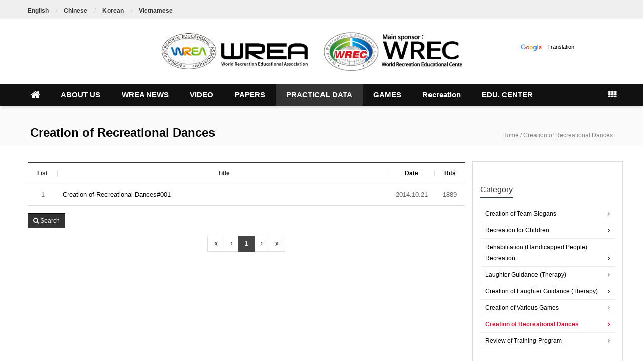

--- FILE ---
content_type: text/html; charset=utf-8
request_url: http://mail.wrecreation.com/g5_en/bbs/board.php?bo_table=en_rec08
body_size: 113421
content:
<!doctype html>
<html lang="ko">
<head>
<meta charset="utf-8">
<meta http-equiv="imagetoolbar" content="no">
<meta http-equiv="X-UA-Compatible" content="IE=Edge">
<meta name="title" content="Creation of Recreational Dances 1 페이지 > World Recreation Educational Association(WREA)" />
<meta name="publisher" content="World Recreation Educational Association(WREA)" />
<meta name="author" content="World Recreation Educational Association(WREA)" />
<meta name="robots" content="index,follow" />
<meta name="keywords" content="Recreation, worldrecreation, World Recreation Educational Association(WREA)" />
<meta name="description" content="Creation of Recreational Dances 1 페이지 > World Recreation Educational Association(WREA)" />
<meta name="twitter:card" content="summary_large_image" />
<meta property="og:title" content="Creation of Recreational Dances 1 페이지 > World Recreation Educational Association(WREA)" />
<meta property="og:site_name" content="World Recreation Educational Association(WREA)" />
<meta property="og:author" content="World Recreation Educational Association(WREA)" />
<meta property="og:type" content="" />
<meta property="og:image" content="http://www.wrecreation.com/g5/data/apms/background/mobile.jpg" />
<meta property="og:description" content="Creation of Recreational Dances 1 페이지 > World Recreation Educational Association(WREA)" />
<meta property="og:url" content="http://mail.wrecreation.com/g5_en/bbs/board.php?bo_table=en_rec08" />
<link rel="image_src" href="http://www.wrecreation.com/g5/data/apms/background/mobile.jpg" />
<link rel="canonical" href="http://mail.wrecreation.com/g5_en/bbs/board.php?bo_table=en_rec08" />
<title>Creation of Recreational Dances 1 페이지 > World Recreation Educational Association(WREA)</title>
<link rel="stylesheet" href="http://mail.wrecreation.com/g5_en/css/default.css?ver=171013">
<link rel="stylesheet" href="http://mail.wrecreation.com/g5_en/css/apms.css?ver=171013">

<link rel="stylesheet" href="http://mail.wrecreation.com/g5_en/thema/Basic/assets/bs3/css/bootstrap.min.css" type="text/css" class="thema-mode">
<link rel="stylesheet" href="http://mail.wrecreation.com/g5_en/thema/Basic/colorset/Basic/colorset.css" type="text/css" class="thema-colorset">
<link rel="stylesheet" href="http://mail.wrecreation.com/g5_en/skin/board/Basic-Board/style.css" >
<link rel="stylesheet" href="http://mail.wrecreation.com/g5_en/skin/board/Basic-Board/list/basic/list.css" >
<link rel="stylesheet" href="http://mail.wrecreation.com/g5_en/thema/Basic/widget/basic-outlogin/widget.css?ver=171013">
<link rel="stylesheet" href="http://mail.wrecreation.com/g5_en/thema/Basic/widget/basic-category/widget.css?ver=171013">
<link rel="stylesheet" href="http://mail.wrecreation.com/g5_en/thema/Basic/widget/basic-post-list/widget.css?ver=171013">
<link rel="stylesheet" href="http://mail.wrecreation.com/g5_en/thema/Basic/widget/basic-sidebar/widget.css?ver=171013">
<link rel="stylesheet" href="http://mail.wrecreation.com/g5_en/css/font-awesome/css/font-awesome.min.css?ver=171013">
<link rel="stylesheet" href="http://mail.wrecreation.com/g5_en/css/level/basic.css?ver=171013">
<!--[if lte IE 8]>
<script src="http://mail.wrecreation.com/g5_en/js/html5.js"></script>
<![endif]-->
<script>
// 자바스크립트에서 사용하는 전역변수 선언
var g5_url       = "http://mail.wrecreation.com/g5_en";
var g5_bbs_url   = "http://mail.wrecreation.com/g5_en/bbs";
var g5_is_member = "";
var g5_is_admin  = "";
var g5_is_mobile = "";
var g5_bo_table  = "en_rec08";
var g5_sca       = "";
var g5_pim       = "";
var g5_editor    = "smarteditor2";
var g5_responsive    = "1";
var g5_cookie_domain = "";
var g5_purl = "http://mail.wrecreation.com/g5_en/bbs/board.php?bo_table=en_rec08";
</script>
<script src="http://mail.wrecreation.com/g5_en/js/jquery-1.11.3.min.js"></script>
<script src="http://mail.wrecreation.com/g5_en/js/jquery-migrate-1.2.1.min.js"></script>
<script src="http://mail.wrecreation.com/g5_en/lang/korean/lang.js?ver=171013"></script>
<script src="http://mail.wrecreation.com/g5_en/js/common.js?ver=171013"></script>
<script src="http://mail.wrecreation.com/g5_en/js/wrest.js?ver=171013"></script>
<script src="http://mail.wrecreation.com/g5_en/js/apms.js?ver=171013"></script>
<script src="http://mail.wrecreation.com/g5_en/plugin/apms/js/jquery.mobile.swipe.min.js"></script>
</head>
<body class="responsive is-pc">
<style>
		.at-container {max-width:1200px;}
	.no-responsive .wrapper, .no-responsive .at-container-wide { min-width:1200px; }
	.no-responsive .boxed.wrapper, .no-responsive .at-container { width:1200px; }
	.at-menu .nav-height { height:44px; line-height:44px !important; }
	.pc-menu, .pc-menu .nav-full-back, .pc-menu .nav-full-height { height:44px; }
	.pc-menu .nav-top.nav-float .menu-a { padding:0px 21px; }
	.pc-menu .nav-top.nav-float .sub-1div::before { left: 21px; }
	.pc-menu .subm-w { width:150px; }
	@media all and (min-width:1200px) {
		.responsive .boxed.wrapper { max-width:1200px; }
	}
</style>

<div id="thema_wrapper" class="wrapper  ko">

	<!-- LNB -->
	<aside class="at-lnb">
		<div class="at-container">
			<!-- LNB Left -->
			<div class="pull-left">
				<ul>
					<li><a href="http://www.wrecreation.com/g5_en/"><strong>English</strong></a></li>
					<li><a href="http://www.wrecreation.com/g5/" target="_blank"><strong>Chinese</strong></a></li>
					<li><a href="http://www.creckorea.or.kr" target="_blank"><strong>Korean</strong></a></li>
					<li><a href="http://www.wrecreation.com/rec_vn/program01.php" target="_blank"><strong>Vietnamese</strong></a></li>
				</ul>
			</div>
			<!-- LNB Right -->
			<div class="pull-right">
				<!--<ul>
											<li><a href="http://mail.wrecreation.com/g5_en/bbs/login.php?url=%2Fg5_en%2Fbbs%2Fboard.php%3Fbo_table%3Den_rec08" onclick="sidebar_open('sidebar-user'); return false;">LOGIN</a></li>
						<li><a href="http://mail.wrecreation.com/g5_en/bbs/register.php">Sign up</a></li>
						<li><a href="http://mail.wrecreation.com/g5_en/bbs/password_lost.php" class="win_password_lost">Forgot password?	</a></li>
																			</ul>-->
			</div>
			<div class="clearfix"></div>
		</div>
	</aside>

	<!-- PC Header -->
	<header class="pc-header">
		<div class="at-container">
			<!-- PC Logo -->
			<div class="header-logo">
				<a href="http://mail.wrecreation.com/g5_en">
					<img src="http://mail.wrecreation.com/g5_en/thema/Basic/assets/img/logo.png">
				</a>
			</div>
			<!-- PC Search -->
			<div class="header-search pull-right">



                <div id="google_translate_element"></div><script type="text/javascript">
				function googleTranslateElementInit() {
				  new google.translate.TranslateElement({pageLanguage: 'en', layout: google.translate.TranslateElement.InlineLayout.SIMPLE}, 'google_translate_element');
				}
				</script><script type="text/javascript" src="//translate.google.com/translate_a/element.js?cb=googleTranslateElementInit"></script>

				<div class="trans"><a href="https://translate.google.com/" target="_blank"><p><img src="http://www.wrecreation.com/g5_en/thema/Basic/assets/img/googlelogo.png" style="padding-top:5px;"><span style="font-size:11px; padding-left:10px;" >Translation</span></p></a></div>


				<!--<form name="tsearch" method="get" onsubmit="return tsearch_submit(this);" role="form" class="form">
				<input type="hidden" name="url"	value="http://mail.wrecreation.com/g5_en/bbs/search.php">
					<div class="input-group input-group-sm">
						<input type="text" name="stx" class="form-control input-sm" value="">
						<span class="input-group-btn">
							<button type="submit" class="btn btn-sm"><i class="fa fa-search fa-lg"></i></button>
						</span>
					</div>
				</form>-->
			</div>
			<div class="clearfix"></div>
		</div>
	</header>

	<!-- Mobile Header -->
	<header class="m-header">
		<div class="at-container">
			<div class="header-wrap">
				<!--<div class="header-icon">
					<a href="javascript:;" onclick="sidebar_open('sidebar-user');">
						<i class="fa fa-user"></i>
					</a>
				</div>-->
				<div class="header-logo en">
					<!-- Mobile Logo -->
					<a href="http://mail.wrecreation.com/g5_en">
						<b>WREA</b> (Main sponsor:WREC)
					</a>
				</div>
				<div class="header-icon">
					<a href="javascript:;" onclick="sidebar_open('sidebar-search');">
						<i class="fa fa-search"></i>
					</a>
				</div>
			</div>
			<div class="clearfix"></div>
		</div>
	</header>

	<!-- Menu -->
	<nav class="at-menu">
		<!-- PC Menu -->
		<div class="pc-menu">
			<!-- Menu Button & Right Icon Menu -->
			<div class="at-container">
				<div class="nav-right nav-rw nav-height">
					<ul>
												<!--<li>
							<a href="javascript:;" onclick="sidebar_open('sidebar-response');" data-original-title="<nobr>알림</nobr>" data-toggle="tooltip" data-placement="top" data-html="true">
								<i class="fa fa-bell"></i>
								<span class="label bg-orangered en" style="display:none;">
									<span class="msgCount">0</span>
								</span>
							</a>
						</li>-->
						<!--<li>
							<a href="javascript:;" onclick="sidebar_open('sidebar-search');" data-original-title="<nobr>Search</nobr>" data-toggle="tooltip" data-placement="top" data-html="true">
								<i class="fa fa-search"></i>
							</a>
						</li>-->
						<li class="menu-all-icon" data-original-title="<nobr>All menus</nobr>" data-toggle="tooltip" data-placement="top" data-html="true">
							<a href="javascript:;" data-toggle="collapse" data-target="#menu-all">
								<i class="fa fa-th"></i>
							</a>
						</li>
					</ul>
					<div class="clearfix"></div>
				</div>
			</div>
			


	<div class="nav-visible">
		<div class="at-container">
			<div class="nav-top nav-float nav-slide">
				<ul class="menu-ul">
				<li class="menu-li nav-home off">
					<a class="menu-a nav-height" href="http://mail.wrecreation.com/g5_en">
						<i class="fa fa-home"></i>
					</a>
				</li>
									<li class="menu-li off">
						<a class="menu-a nav-height" href="http://mail.wrecreation.com/g5_en/bbs/board.php?bo_table=en_info">
							ABOUT US													</a>
													<div class="sub-slide sub-1div">
								<ul class="sub-1dul subm-w pull-left">
																	
									
									<li class="sub-1dli off">
										<a href="http://mail.wrecreation.com/g5_en/bbs/board.php?bo_table=en_info" class="sub-1da">
											Introduction and Purpose																					</a>
																			</li>
																	
									
									<li class="sub-1dli off">
										<a href="http://mail.wrecreation.com/g5_en/bbs/board.php?bo_table=en_info2" class="sub-1da">
											WREA EACH COUNTRY CHAPTER																					</a>
																			</li>
																	
									
									<li class="sub-1dli off">
										<a href="http://mail.wrecreation.com/g5_en/bbs/board.php?bo_table=en_info3" class="sub-1da">
											WREA STAFFS																					</a>
																			</li>
																	
									
									<li class="sub-1dli off">
										<a href="http://mail.wrecreation.com/g5_en/bbs/board.php?bo_table=en_info4" class="sub-1da">
											PRESIDENT'S GREETING																					</a>
																			</li>
																	
									
									<li class="sub-1dli off">
										<a href="http://mail.wrecreation.com/g5_en/bbs/board.php?bo_table=en_info5" class="sub-1da">
											Corporate identity																					</a>
																			</li>
																	
									
									<li class="sub-1dli off">
										<a href="http://mail.wrecreation.com/g5_en/bbs/board.php?bo_table=en_info6" class="sub-1da">
											History																					</a>
																			</li>
																</ul>
																<div class="clearfix"></div>
							</div>
											</li>
									<li class="menu-li off">
						<a class="menu-a nav-height" href="http://mail.wrecreation.com/g5_en/bbs/board.php?bo_table=en_wex">
							WREA NEWS													</a>
													<div class="sub-slide sub-1div">
								<ul class="sub-1dul subm-w pull-left">
																	
									
									<li class="sub-1dli off">
										<a href="http://mail.wrecreation.com/g5_en/bbs/board.php?bo_table=en_wex" class="sub-1da">
											International Cooperation Activities & WREA News																					</a>
																			</li>
																</ul>
																<div class="clearfix"></div>
							</div>
											</li>
									<li class="menu-li off">
						<a class="menu-a nav-height" href="http://mail.wrecreation.com/g5_en/bbs/board.php?bo_table=en_semi">
							VIDEO													</a>
													<div class="sub-slide sub-1div">
								<ul class="sub-1dul subm-w pull-left">
																	
									
									<li class="sub-1dli off">
										<a href="http://mail.wrecreation.com/g5_en/bbs/board.php?bo_table=en_semi" class="sub-1da">
											Video Resources																					</a>
																			</li>
																</ul>
																<div class="clearfix"></div>
							</div>
											</li>
									<li class="menu-li off">
						<a class="menu-a nav-height" href="http://mail.wrecreation.com/g5_en/bbs/board.php?bo_table=en_paper">
							PAPERS													</a>
													<div class="sub-slide sub-1div">
								<ul class="sub-1dul subm-w pull-left">
																	
									
									<li class="sub-1dli off">
										<a href="http://mail.wrecreation.com/g5_en/bbs/board.php?bo_table=en_paper" class="sub-1da">
											Paper & Thesis etc.																					</a>
																			</li>
																</ul>
																<div class="clearfix"></div>
							</div>
											</li>
									<li class="menu-li on">
						<a class="menu-a nav-height" href="http://mail.wrecreation.com/g5_en/bbs/board.php?bo_table=en_rec01">
							PRACTICAL DATA													</a>
													<div class="sub-slide sub-1div">
								<ul class="sub-1dul subm-w pull-left">
																	
									
									<li class="sub-1dli off">
										<a href="http://mail.wrecreation.com/g5_en/bbs/board.php?bo_table=en_rec01" class="sub-1da">
											Creation of Team Slogans																					</a>
																			</li>
																	
									
									<li class="sub-1dli off">
										<a href="http://mail.wrecreation.com/g5_en/bbs/board.php?bo_table=en_rec02" class="sub-1da">
											Recreation for Children																					</a>
																			</li>
																	
									
									<li class="sub-1dli off">
										<a href="http://mail.wrecreation.com/g5_en/bbs/board.php?bo_table=en_rec04" class="sub-1da">
											Rehabilitation (Handicapped People) Recreation																					</a>
																			</li>
																	
									
									<li class="sub-1dli off">
										<a href="http://mail.wrecreation.com/g5_en/bbs/board.php?bo_table=en_rec05" class="sub-1da">
											Laughter Guidance (Therapy)																					</a>
																			</li>
																	
									
									<li class="sub-1dli off">
										<a href="http://mail.wrecreation.com/g5_en/bbs/board.php?bo_table=en_rec06" class="sub-1da">
											Creation of Laughter Guidance (Therapy)																					</a>
																			</li>
																	
									
									<li class="sub-1dli off">
										<a href="http://mail.wrecreation.com/g5_en/bbs/board.php?bo_table=en_rec07" class="sub-1da">
											Creation of Various Games																					</a>
																			</li>
																	
									
									<li class="sub-1dli on">
										<a href="http://mail.wrecreation.com/g5_en/bbs/board.php?bo_table=en_rec08" class="sub-1da">
											Creation of Recreational Dances																					</a>
																			</li>
																	
									
									<li class="sub-1dli off">
										<a href="http://mail.wrecreation.com/g5_en/bbs/board.php?bo_table=en_rec15" class="sub-1da">
											Review of Training Program																					</a>
																			</li>
																</ul>
																<div class="clearfix"></div>
							</div>
											</li>
									<li class="menu-li off">
						<a class="menu-a nav-height" href="http://mail.wrecreation.com/g5_en/bbs/board.php?bo_table=en_world_photo">
							GAMES													</a>
													<div class="sub-slide sub-1div">
								<ul class="sub-1dul subm-w pull-left">
																	
									
									<li class="sub-1dli off">
										<a href="http://mail.wrecreation.com/g5_en/bbs/board.php?bo_table=en_world_photo" class="sub-1da">
											Country's Games																					</a>
																			</li>
																</ul>
																<div class="clearfix"></div>
							</div>
											</li>
									<li class="menu-li off">
						<a class="menu-a nav-height" href="http://mail.wrecreation.com/g5_en/bbs/board.php?bo_table=en_1_rec">
							Recreation													</a>
													<div class="sub-slide sub-1div">
								<ul class="sub-1dul subm-w pull-left">
																	
									
									<li class="sub-1dli off">
										<a href="http://mail.wrecreation.com/g5_en/bbs/board.php?bo_table=en_1_rec" class="sub-1da">
											Recreation																					</a>
																			</li>
																	
									
									<li class="sub-1dli off">
										<a href="http://mail.wrecreation.com/g5_en/bbs/board.php?bo_table=en_leisureAnd" class="sub-1da">
											LEISURE & RECREATION																					</a>
																			</li>
																	
									
									<li class="sub-1dli off">
										<a href="http://mail.wrecreation.com/g5_en/bbs/board.php?bo_table=en_Leadership" class="sub-1da">
											Leadership																					</a>
																			</li>
																	
									
									<li class="sub-1dli off">
										<a href="http://mail.wrecreation.com/g5_en/bbs/board.php?bo_table=en_LAUGHTER" class="sub-1da">
											LAUGHTER																					</a>
																			</li>
																</ul>
																<div class="clearfix"></div>
							</div>
											</li>
									<li class="menu-li off">
						<a class="menu-a nav-height" href="http://www.wrecreation.com/rec_en/program01.php" target="blank">
							EDU. CENTER													</a>
											</li>
								</ul>
			</div><!-- .nav-top -->
		</div>	<!-- .nav-container -->
	</div><!-- .nav-visible -->

			<div class="clearfix"></div>
			<div class="nav-back"></div>
		</div><!-- .pc-menu -->

		<!-- PC All Menu -->
		<div class="pc-menu-all">
			<div id="menu-all" class="collapse">
				<div class="at-container table-responsive">
					<table class="table">
					<tr>
											<td class="off">
							<a class="menu-a" href="http://mail.wrecreation.com/g5_en/bbs/board.php?bo_table=en_info">
								ABOUT US															</a>
															<div class="sub-1div">
									<ul class="sub-1dul">
									
										
										<li class="sub-1dli off">
											<a href="http://mail.wrecreation.com/g5_en/bbs/board.php?bo_table=en_info" class="sub-1da">
												Introduction and Purpose																							</a>
										</li>
									
										
										<li class="sub-1dli off">
											<a href="http://mail.wrecreation.com/g5_en/bbs/board.php?bo_table=en_info2" class="sub-1da">
												WREA EACH COUNTRY CHAPTER																							</a>
										</li>
									
										
										<li class="sub-1dli off">
											<a href="http://mail.wrecreation.com/g5_en/bbs/board.php?bo_table=en_info3" class="sub-1da">
												WREA STAFFS																							</a>
										</li>
									
										
										<li class="sub-1dli off">
											<a href="http://mail.wrecreation.com/g5_en/bbs/board.php?bo_table=en_info4" class="sub-1da">
												PRESIDENT'S GREETING																							</a>
										</li>
									
										
										<li class="sub-1dli off">
											<a href="http://mail.wrecreation.com/g5_en/bbs/board.php?bo_table=en_info5" class="sub-1da">
												Corporate identity																							</a>
										</li>
									
										
										<li class="sub-1dli off">
											<a href="http://mail.wrecreation.com/g5_en/bbs/board.php?bo_table=en_info6" class="sub-1da">
												History																							</a>
										</li>
																		</ul>
								</div>
													</td>
											<td class="off">
							<a class="menu-a" href="http://mail.wrecreation.com/g5_en/bbs/board.php?bo_table=en_wex">
								WREA NEWS															</a>
															<div class="sub-1div">
									<ul class="sub-1dul">
									
										
										<li class="sub-1dli off">
											<a href="http://mail.wrecreation.com/g5_en/bbs/board.php?bo_table=en_wex" class="sub-1da">
												International Cooperation Activities & WREA News																							</a>
										</li>
																		</ul>
								</div>
													</td>
											<td class="off">
							<a class="menu-a" href="http://mail.wrecreation.com/g5_en/bbs/board.php?bo_table=en_semi">
								VIDEO															</a>
															<div class="sub-1div">
									<ul class="sub-1dul">
									
										
										<li class="sub-1dli off">
											<a href="http://mail.wrecreation.com/g5_en/bbs/board.php?bo_table=en_semi" class="sub-1da">
												Video Resources																							</a>
										</li>
																		</ul>
								</div>
													</td>
											<td class="off">
							<a class="menu-a" href="http://mail.wrecreation.com/g5_en/bbs/board.php?bo_table=en_paper">
								PAPERS															</a>
															<div class="sub-1div">
									<ul class="sub-1dul">
									
										
										<li class="sub-1dli off">
											<a href="http://mail.wrecreation.com/g5_en/bbs/board.php?bo_table=en_paper" class="sub-1da">
												Paper & Thesis etc.																							</a>
										</li>
																		</ul>
								</div>
													</td>
											<td class="on">
							<a class="menu-a" href="http://mail.wrecreation.com/g5_en/bbs/board.php?bo_table=en_rec01">
								PRACTICAL DATA															</a>
															<div class="sub-1div">
									<ul class="sub-1dul">
									
										
										<li class="sub-1dli off">
											<a href="http://mail.wrecreation.com/g5_en/bbs/board.php?bo_table=en_rec01" class="sub-1da">
												Creation of Team Slogans																							</a>
										</li>
									
										
										<li class="sub-1dli off">
											<a href="http://mail.wrecreation.com/g5_en/bbs/board.php?bo_table=en_rec02" class="sub-1da">
												Recreation for Children																							</a>
										</li>
									
										
										<li class="sub-1dli off">
											<a href="http://mail.wrecreation.com/g5_en/bbs/board.php?bo_table=en_rec04" class="sub-1da">
												Rehabilitation (Handicapped People) Recreation																							</a>
										</li>
									
										
										<li class="sub-1dli off">
											<a href="http://mail.wrecreation.com/g5_en/bbs/board.php?bo_table=en_rec05" class="sub-1da">
												Laughter Guidance (Therapy)																							</a>
										</li>
									
										
										<li class="sub-1dli off">
											<a href="http://mail.wrecreation.com/g5_en/bbs/board.php?bo_table=en_rec06" class="sub-1da">
												Creation of Laughter Guidance (Therapy)																							</a>
										</li>
									
										
										<li class="sub-1dli off">
											<a href="http://mail.wrecreation.com/g5_en/bbs/board.php?bo_table=en_rec07" class="sub-1da">
												Creation of Various Games																							</a>
										</li>
									
										
										<li class="sub-1dli on">
											<a href="http://mail.wrecreation.com/g5_en/bbs/board.php?bo_table=en_rec08" class="sub-1da">
												Creation of Recreational Dances																							</a>
										</li>
									
										
										<li class="sub-1dli off">
											<a href="http://mail.wrecreation.com/g5_en/bbs/board.php?bo_table=en_rec15" class="sub-1da">
												Review of Training Program																							</a>
										</li>
																		</ul>
								</div>
													</td>
											<td class="off">
							<a class="menu-a" href="http://mail.wrecreation.com/g5_en/bbs/board.php?bo_table=en_world_photo">
								GAMES															</a>
															<div class="sub-1div">
									<ul class="sub-1dul">
									
										
										<li class="sub-1dli off">
											<a href="http://mail.wrecreation.com/g5_en/bbs/board.php?bo_table=en_world_photo" class="sub-1da">
												Country's Games																							</a>
										</li>
																		</ul>
								</div>
													</td>
											<td class="off">
							<a class="menu-a" href="http://mail.wrecreation.com/g5_en/bbs/board.php?bo_table=en_1_rec">
								Recreation															</a>
															<div class="sub-1div">
									<ul class="sub-1dul">
									
										
										<li class="sub-1dli off">
											<a href="http://mail.wrecreation.com/g5_en/bbs/board.php?bo_table=en_1_rec" class="sub-1da">
												Recreation																							</a>
										</li>
									
										
										<li class="sub-1dli off">
											<a href="http://mail.wrecreation.com/g5_en/bbs/board.php?bo_table=en_leisureAnd" class="sub-1da">
												LEISURE & RECREATION																							</a>
										</li>
									
										
										<li class="sub-1dli off">
											<a href="http://mail.wrecreation.com/g5_en/bbs/board.php?bo_table=en_Leadership" class="sub-1da">
												Leadership																							</a>
										</li>
									
										
										<li class="sub-1dli off">
											<a href="http://mail.wrecreation.com/g5_en/bbs/board.php?bo_table=en_LAUGHTER" class="sub-1da">
												LAUGHTER																							</a>
										</li>
																		</ul>
								</div>
													</td>
											<td class="off">
							<a class="menu-a" href="http://www.wrecreation.com/rec_en/program01.php" target="blank">
								EDU. CENTER															</a>
													</td>
										</tr>
					</table>
					<div class="menu-all-btn">
						<div class="btn-group">
							<a class="btn btn-lightgray" href="http://mail.wrecreation.com/g5_en"><i class="fa fa-home"></i></a>
							<a href="javascript:;" class="btn btn-lightgray" data-toggle="collapse" data-target="#menu-all"><i class="fa fa-times"></i></a>
						</div>
					</div>
				</div>
			</div>
		</div><!-- .pc-menu-all -->

		<!-- Mobile Menu -->
		<div class="m-menu">
			<div class="m-wrap">
	<div class="at-container">
		<div class="m-table en">
			<div class="m-icon">
				<a href="javascript:;" onclick="sidebar_open('sidebar-menu');"><i class="fa fa-bars"></i></a>
			</div>
						<div class="m-list">
				<div class="m-nav" id="mobile_nav">
					<ul class="clearfix">
					<!--<li>
						<a href="http://mail.wrecreation.com/g5_en">메인</a>
					</li>-->
											<li>
							<a href="http://mail.wrecreation.com/g5_en/bbs/board.php?bo_table=en_info">
								ABOUT US															</a>
						</li>
											<li>
							<a href="http://mail.wrecreation.com/g5_en/bbs/board.php?bo_table=en_wex">
								WREA NEWS															</a>
						</li>
											<li>
							<a href="http://mail.wrecreation.com/g5_en/bbs/board.php?bo_table=en_semi">
								VIDEO															</a>
						</li>
											<li>
							<a href="http://mail.wrecreation.com/g5_en/bbs/board.php?bo_table=en_paper">
								PAPERS															</a>
						</li>
											<li>
							<a href="http://mail.wrecreation.com/g5_en/bbs/board.php?bo_table=en_rec01">
								PRACTICAL DATA															</a>
						</li>
											<li>
							<a href="http://mail.wrecreation.com/g5_en/bbs/board.php?bo_table=en_world_photo">
								GAMES															</a>
						</li>
											<li>
							<a href="http://mail.wrecreation.com/g5_en/bbs/board.php?bo_table=en_1_rec">
								Recreation															</a>
						</li>
											<li>
							<a href="http://www.wrecreation.com/rec_en/program01.php" target="blank">
								EDU. CENTER															</a>
						</li>
										</ul>
				</div>
			</div>
						<!--<div class="m-icon">
				<a href="javascript:;" onclick="sidebar_open('sidebar-response');">
					<i class="fa fa-bell"></i>
					<span class="label bg-orangered en" style="display:none;">
						<span class="msgCount">0</span>
					</span>
				</a>
			</div>-->
		</div>
	</div>
</div>

<div class="clearfix"></div>

	<div class="m-sub">
		<div class="at-container">
			<div class="m-nav-sub en" id="mobile_nav_sub">
				<ul class="clearfix">
										<li>
							<a href="http://mail.wrecreation.com/g5_en/bbs/board.php?bo_table=en_rec01">
								Creation of Team Slogans															</a>
						</li>
										<li>
							<a href="http://mail.wrecreation.com/g5_en/bbs/board.php?bo_table=en_rec02">
								Recreation for Children															</a>
						</li>
										<li>
							<a href="http://mail.wrecreation.com/g5_en/bbs/board.php?bo_table=en_rec04">
								Rehabilitation (Handicapped People) Recreation															</a>
						</li>
										<li>
							<a href="http://mail.wrecreation.com/g5_en/bbs/board.php?bo_table=en_rec05">
								Laughter Guidance (Therapy)															</a>
						</li>
										<li>
							<a href="http://mail.wrecreation.com/g5_en/bbs/board.php?bo_table=en_rec06">
								Creation of Laughter Guidance (Therapy)															</a>
						</li>
										<li>
							<a href="http://mail.wrecreation.com/g5_en/bbs/board.php?bo_table=en_rec07">
								Creation of Various Games															</a>
						</li>
										<li>
							<a href="http://mail.wrecreation.com/g5_en/bbs/board.php?bo_table=en_rec08">
								Creation of Recreational Dances															</a>
						</li>
										<li>
							<a href="http://mail.wrecreation.com/g5_en/bbs/board.php?bo_table=en_rec15">
								Review of Training Program															</a>
						</li>
								</ul>
			</div>
		</div>
	</div>
	<div class="clearfix"></div>
		</div><!-- .m-menu -->
	</nav><!-- .at-menu -->

	<div class="clearfix"></div>
	
			<div class="at-title">
			<div class="at-container">
				<div class="page-title en">
					<strong class="cursor" onclick="go_page('http://mail.wrecreation.com/g5_en/bbs/board.php?bo_table=en_rec08');">
						Creation of Recreational Dances					</strong>
				</div>
									<div class="page-desc hidden-xs">
						Home / Creation of Recreational Dances					</div>
								<div class="clearfix"></div>
			</div>
		</div>
	
	<div class="at-body">
					<div class="at-container">
							<div class="row at-row">
					<div class="col-md-9 at-col at-main">		
					
<section class="board-list"> 
	
	
	<div class="list-wrap">
		<form name="fboardlist" id="fboardlist" action="./board_list_update.php" onsubmit="return fboardlist_submit(this);" method="post" role="form" class="form">
			<input type="hidden" name="bo_table" value="en_rec08">
			<input type="hidden" name="sfl" value="">
			<input type="hidden" name="stx" value="">
			<input type="hidden" name="spt" value="">
			<input type="hidden" name="sca" value="">
			<input type="hidden" name="sst" value="wr_num, wr_reply">
			<input type="hidden" name="sod" value="">
			<input type="hidden" name="page" value="1">
			<input type="hidden" name="sw" value="">
			<div class="list-board">
	<div class="div-head border-black">
							<span class="wr-num hidden-xs">List</span>
						<span class="wr-subject">Title</span>
		<!--			<span class="wr-name hidden-xs">이름</span>
		-->
					<span class="wr-date hidden-xs"><a href="/g5_en/bbs/board.php?bo_table=en_rec08&amp;sop=and&amp;sst=wr_datetime&amp;sod=desc&amp;sfl=&amp;stx=&amp;sca=&amp;page=1">Date</a></span>
							<span class="wr-hit hidden-xs"><a href="/g5_en/bbs/board.php?bo_table=en_rec08&amp;sop=and&amp;sst=wr_hit&amp;sod=desc&amp;sfl=&amp;stx=&amp;sca=&amp;page=1">Hits</a></span>
											</div>
	<ul class="list-body">
			<li class="list-item">
										<div class="wr-num hidden-xs">1</div>
									<div class="wr-subject">
				<a href="http://mail.wrecreation.com/g5_en/bbs/board.php?bo_table=en_rec08&amp;wr_id=1" class="item-subject">
															<!--<span class="wr-icon wr-hot"></span>-->
					Creation of Recreational Dances#001									</a>
									<div class="item-details text-muted font-12 visible-xs ellipsis">
													<span><span class="sv_member">WREA</span></span>
												<span><i class="fa fa-eye"></i> 1889</span>
																														<span>
							<i class="fa fa-clock-o"></i>
							2014.10.21						</span>
					</div>
							</div>
			<!--				<div class="wr-name hidden-xs">
					<span class="sv_member">WREA</span>				</div>
			-->
							<div class="wr-date hidden-xs">
					2014.10.21				</div>
										<div class="wr-hit hidden-xs">
					1889				</div>
																	</li>
		</ul>
	<div class="clearfix"></div>
	</div>
			<div class="list-btn">
				<div class="form-group pull-right">
					<div class="btn-group dropup" role="group">
						<ul class="dropdown-menu sort-drop" role="menu" aria-labelledby="sortLabel">
							<li>
								<a href="./board.php?bo_table=en_rec08&amp;sca=">
									<i class="fa fa-power-off"></i> 초기화
								</a>
							</li>
							<li>
								<a href="/g5_en/bbs/board.php?bo_table=en_rec08&amp;sop=and&amp;sst=wr_datetime&amp;sod=desc&amp;sfl=&amp;stx=&amp;sca=&amp;page=1">									<i class="fa fa-clock-o"></i> 날짜순
								</a>
							</li>
							<li>
								<a href="/g5_en/bbs/board.php?bo_table=en_rec08&amp;sop=and&amp;sst=wr_hit&amp;sod=desc&amp;sfl=&amp;stx=&amp;sca=&amp;page=1">									<i class="fa fa-eye"></i> 조회순
								</a>
							</li>
																																																														</ul>
						<!--<a id="sortLabel" role="button" data-target="#" href="#" data-toggle="dropdown" aria-haspopup="true" aria-expanded="false" class="btn btn-black btn-sm">
							<i class="fa fa-sort"></i> 정렬						</a>-->
																	</div>
				</div>
				<div class="form-group pull-left">
					<div class="btn-group" role="group">
												<a role="button" href="#" class="btn btn-black btn-sm" data-toggle="modal" data-target="#searchModal" onclick="return false;"><i class="fa fa-search"></i><span class="hidden-xs"> Search</span></a>
					</div>
				</div>
				<div class="clearfix"></div>
			</div>

			<div class="list-page text-center">
				<ul class="pagination en no-margin">
										<li class="disabled"><a><i class="fa fa-angle-double-left"></i></a></li><li class="disabled"><a><i class="fa fa-angle-left"></i></a></li><li class="active"><a>1</a></li><li class="disabled"><a><i class="fa fa-angle-right"></i></a></li><li class="disabled"><a><i class="fa fa-angle-double-right"></i></a></li>									</ul>
			</div>

			<div class="clearfix"></div>
			
		</form>

		<div class="modal fade" id="searchModal" tabindex="-1" role="dialog" aria-labelledby="myModalLabel" aria-hidden="true">
			<div class="modal-dialog modal-sm">
				<div class="modal-content">
					<div class="modal-body">
						<div class="text-center">
							<h4 id="myModalLabel"><i class="fa fa-search fa-lg"></i> Search</h4>
						</div>
						<form name="fsearch" method="get" role="form" class="form" style="margin-top:20px;">
							<input type="hidden" name="bo_table" value="en_rec08">
							<input type="hidden" name="sca" value="">
							<div class="row row-15">
								<div class="col-xs-6 col-15">
									<div class="form-group">
										<label for="sfl" class="sound_only">Search target</label>
										<select name="sfl" id="sfl" class="form-control input-sm">
											<option value="wr_subject">Title</option>
											<option value="wr_content">Contents</option>
											<option value="wr_subject||wr_content">title+Contents</option>
											<option value="mb_id,1">ID</option>
											<!--<option value="mb_id,0">회원아이디(코)</option>-->
											<option value="wr_name,1">WRITER</option>
											<!--<option value="wr_name,0">글쓴이(코)</option>-->
										</select>
									</div>
								</div>
								<div class="col-xs-6 col-15">
									<div class="form-group">
										<select name="sop" id="sop" class="form-control input-sm">
											<option value="or">OR</option>
											<option value="and" selected="selected">AND</option>
										</select>	
									</div>
								</div>
							</div>
							<div class="form-group">
								<label for="stx" class="sound_only">search word<strong class="sound_only"> Essential</strong></label>
								<input type="text" name="stx" value="" required id="stx" class="form-control input-sm" maxlength="20" placeholder="search word">
							</div>
							<div class="row row-15">
								<div class="col-xs-6 col-15">
									<button type="submit" class="btn btn-color btn-sm btn-block"><i class="fa fa-check"></i> Search</button>
								</div>
								<div class="col-xs-6 col-15">
									<button type="button" class="btn btn-black btn-sm btn-block" data-dismiss="modal"><i class="fa fa-times"></i> Close</button>
								</div>
							</div>
						</form>
					</div>
				</div>
			</div>
		</div>
	</div>

	
</section>

<!-- } 게시판 목록 끝 -->

<div class="h20"></div>										</div>
					<div class="col-md-3 at-col at-side">
						<style>
	.widget-side .div-title-underbar { margin-bottom:15px; }
	.widget-side .div-title-underbar span { padding-bottom:4px; }
	.widget-side .div-title-underbar span b { font-weight:500; }
	.widget-box { margin-bottom:25px; }
	@media (max-width: 1000px) {
	  .at-side {
		display: none;
	  }
	}

</style>

<div class="widget-side">

	<div class="hidden-sm hidden-xs">
		<!-- 로그인 시작 -->
		<!--<div class="div-title-underbar">
			<span class="div-title-underbar-bold border-navy font-16 en">
				<b>Login</b>
			</span>
		</div>-->

		<div class="widget-box">
			<div class="basic-outlogin">
	        <!--로그인-->
		<!--<form id="basic_outlogin" name="basic_outlogin" method="post" action="http://mail.wrecreation.com/g5_en/bbs/login_check.php" autocomplete="off" role="form" class="form" onsubmit="return basic_outlogin_form(this);">
		<input type="hidden" name="url" value="%2Fg5_en%2Fbbs%2Fboard.php%3Fbo_table%3Den_rec08">
			<div class="form-group">	
				<div class="input-group">
					<span class="input-group-addon"><i class="fa fa-user gray"></i></span>
					<input type="text" name="mb_id" id="outlogin_mb_id" class="form-control input-sm" placeholder="ID" tabindex="21">
				</div>
			</div>
			<div class="form-group">	
				<div class="input-group">
					<span class="input-group-addon"><i class="fa fa-lock gray"></i></span>
					<input type="password" name="mb_password" id="outlogin_mb_password" class="form-control input-sm" placeholder="PASSWORD" tabindex="22">
				</div>
			</div>
			<div class="form-group">
				<button type="submit" class="btn btn-navy btn-block en" tabindex="23">
					<i class="fa fa-sign-in"></i> Login
				</button>    
			</div>	

			<div style="letter-spacing:-1px;">
				<div class="pull-left text-muted hidden-xs">
					<label><input type="checkbox" name="auto_login" value="1" id="outlogin_remember_me" class="remember-me">Auto Login </label>
				</div>
				<div class="pull-right text-muted">
					<a href="http://mail.wrecreation.com/g5_en/bbs/register.php"><span class="text-muted">Sign up</span></a>
					<span class="lightgray">&nbsp;|&nbsp;</span>
					<a href="http://mail.wrecreation.com/g5_en/bbs/password_lost.php" class="win_password_lost"><span class="text-muted">Forgot password?</span></a>
				</div>
				<div class="clearfix"></div>
			</div>
		</form>-->
		<script>
		function basic_outlogin_form(f) {
			if (f.mb_id.value == '') {
				alert('Please enter your ID.');
				f.mb_id.focus();
				return false;
			}
			if (f.mb_password.value == '') {
				alert('Please enter a password.');
				f.mb_password.focus();
				return false;
			}
			return true;
		}
		</script>
	</div>		</div>
		<!-- 로그인 끝 -->
	</div>	

			<div class="div-title-underbar">
			<span class="div-title-underbar-bold border-navy font-16 en">
				<b>Category</b>
			</span>
		</div>

		<div class="widget-box">
				<div class="basic-category">
										<div class="ca-sub1 off">
				<a href="http://mail.wrecreation.com/g5_en/bbs/board.php?bo_table=en_rec01" class="no-sub">
					Creation of Team Slogans									</a>
			</div>
											<div class="ca-sub1 off">
				<a href="http://mail.wrecreation.com/g5_en/bbs/board.php?bo_table=en_rec02" class="no-sub">
					Recreation for Children									</a>
			</div>
											<div class="ca-sub1 off">
				<a href="http://mail.wrecreation.com/g5_en/bbs/board.php?bo_table=en_rec04" class="no-sub">
					Rehabilitation (Handicapped People) Recreation									</a>
			</div>
											<div class="ca-sub1 off">
				<a href="http://mail.wrecreation.com/g5_en/bbs/board.php?bo_table=en_rec05" class="no-sub">
					Laughter Guidance (Therapy)									</a>
			</div>
											<div class="ca-sub1 off">
				<a href="http://mail.wrecreation.com/g5_en/bbs/board.php?bo_table=en_rec06" class="no-sub">
					Creation of Laughter Guidance (Therapy)									</a>
			</div>
											<div class="ca-sub1 off">
				<a href="http://mail.wrecreation.com/g5_en/bbs/board.php?bo_table=en_rec07" class="no-sub">
					Creation of Various Games									</a>
			</div>
											<div class="ca-sub1 on">
				<a href="http://mail.wrecreation.com/g5_en/bbs/board.php?bo_table=en_rec08" class="no-sub">
					Creation of Recreational Dances									</a>
			</div>
											<div class="ca-sub1 off">
				<a href="http://mail.wrecreation.com/g5_en/bbs/board.php?bo_table=en_rec15" class="no-sub">
					Review of Training Program									</a>
			</div>
						</div>
		</div>
	


		<div class="row">
		<div class="col-md-12 col-sm-6">
			<!---->
        <div class="side-banner-img">
		  <div class="img-responsive"><a href="http://www.wrecreation.com/rec_en/program01.php" target="_blank"><img src="../thema/Basic/assets/img/w_re_banner_00.jpg" alt="WREA"></a></div>
		</div>
		<div class="side-banner-img">
		  <div class="img-responsive"><a href="board.php?bo_table=en_info"><img src="../thema/Basic/assets/img/w_re_banner_1.jpg" alt="WREA"></a></div>
		</div>
		<div class="side-banner-img">
		  <div class="side-banner-img-top"><a href="board.php?bo_table=en_info2"><img src="../thema/Basic/assets/img/w_re_banner_2.jpg" alt="WREA"></a></div>
		</div>
		<div class="side-banner-img">
		  <div class="side-banner-img-top"><a href="board.php?bo_table=en_congress"><img src="../thema/Basic/assets/img/w_re_banner_3.jpg" alt="WREA"></a></div>
		</div>
		<div class="side-banner-img">
		  <div class="side-banner-img-top"><a href="http://www.wrecreation.com/rec_en/program01.php" target="_blank"><img src="../thema/Basic/assets/img/w_re_banner_4.jpg" alt="WREA"></a></div>
		</div>
		<div class="side-banner-img">
		  <div class="side-banner-img-top"><a href="board.php?bo_table=en_wex&wr_id=80&page=2"><img src="../thema/Basic/assets/img/w_re_banner_4_1.jpg" alt="WREA"></a></div>
		</div>
		<div class="side-banner-img">
		  <div class="side-banner-img-top"><a href="board.php?bo_table=en_license"><img src="../thema/Basic/assets/img/w_re_banner_5.jpg" alt="WREA"></a></div>
		  </div>
		  <!--<div class="side-banner-img">
		  <div class="side-banner-img-top"><a href="board.php?bo_table=FAQ"><img src="../thema/Basic/assets/img/w_re_banner_6.jpg" alt="WREA"></a></div>
		  </div>-->

		  <div class="side-banner-img">
		  <div class="side-banner-img-top"><a href="board.php?bo_table=cn_world_photo"><img src="../thema/Basic/assets/img/low_sider_banner_0_0.jpg" alt="WREA"></a></div>
		  </div>
		  <div class="side-flag" style="width:100%; height:200px; margin:0 10%;">
			  <script type="text/javascript" src="/js/jquery.simplyscroll.js"></script>
<link rel="stylesheet" href="/js/jquery.simplyscroll.css" media="all" type="text/css">
<script type="text/javascript">
$(document).ready(function(){

	(function($) {
		$(function() {
			$("#scroller2").simplyScroll({orientation:'vertical',customClass:'vert'});
		});
	})(jQuery);
});


</script>
<div id="scroller2" style="height:250px; overflow:hidden;width:213px;">
<table width="100%" border="0" cellpadding="0" cellspacing="0">
    <td align="center"><tr>
        <td align="center"><td height="89">
            <table width="100%" border="0" cellpadding="0" cellspacing="0">
                <tr>
                    <td align=center valign="top" bgcolor="FFFFFF" style="padding:0px" height="51">			
   
<!-- 최신글 제목 -->
<table width="100%" border="0" cellspacing="0" cellpadding="0">
  <tr>

 

    <td width="33%" align="center" valign='top'style="padding:3px">

     <table width='100%' cellpadding='0' cellspacing='0' border='0'><tr><td valign='top' align='center'><a href='http://wap.wrecreation.com/g5_en/bbs/board.php?bo_table=cn_world_photo&amp;wr_id=55&amp;sst=wr_datetime&amp;sod=desc&amp;sop=and&amp;page=2'><img src='/g5/data/file/cn_world_photo/2106567092_Q2RfU05V_Vietnam.jpg' width='50' height='35' align='absmiddle' style='width:50px;height:35px;border:0px solid #CCCCCC; padding:0px'></a></td></tr><tr><td align='center' height='21'><a href='http://wap.wrecreation.com/g5_en/bbs/board.php?bo_table=cn_world_photo&amp;wr_id=55&amp;sst=wr_datetime&amp;sod=desc&amp;sop=and&amp;page=2'><span style='font-size:8pt;'>Vietnam</span></a></td></tr></table></td>
 

    <td width="33%" align="center" valign='top'style="padding:3px">

     <table width='100%' cellpadding='0' cellspacing='0' border='0'><tr><td valign='top' align='center'><a href='http://wap.wrecreation.com/g5_en/bbs/board.php?bo_table=cn_world_photo&amp;wr_id=53&amp;sst=wr_datetime&amp;sod=desc&amp;sop=and&amp;page=2'><img src='/g5/data/file/cn_world_photo/2106567092_ralBRKN4_3452362636.jpg' width='50' height='35' align='absmiddle' style='width:50px;height:35px;border:0px solid #CCCCCC; padding:0px'></a></td></tr><tr><td align='center' height='21'><a href='http://wap.wrecreation.com/g5_en/bbs/board.php?bo_table=cn_world_photo&amp;wr_id=53&amp;sst=wr_datetime&amp;sod=desc&amp;sop=and&amp;page=2'><span style='font-size:8pt;'>*China</span></a></td></tr></table></td>
 

    <td width="33%" align="center" valign='top'style="padding:3px">

     <table width='100%' cellpadding='0' cellspacing='0' border='0'><tr><td valign='top' align='center'><a href='http://wap.wrecreation.com/g5_en/bbs/board.php?bo_table=cn_world_photo&amp;wr_id=50&amp;sst=wr_datetime&amp;sod=desc&amp;sop=and&amp;page=2'><img src='/g5/data/file/cn_world_photo/2106567092_A2WoV3sz_EBAFB8EAB5AD_United-States-of-America.jpg' width='50' height='35' align='absmiddle' style='width:50px;height:35px;border:0px solid #CCCCCC; padding:0px'></a></td></tr><tr><td align='center' height='21'><a href='http://wap.wrecreation.com/g5_en/bbs/board.php?bo_table=cn_world_photo&amp;wr_id=50&amp;sst=wr_datetime&amp;sod=desc&amp;sop=and&amp;page=2'><span style='font-size:8pt;'>USA</span></a></td></tr></table></td>
</tr><tr><td colspan='3' height='3' ></td></tr><tr> 

    <td width="33%" align="center" valign='top'style="padding:3px">

     <table width='100%' cellpadding='0' cellspacing='0' border='0'><tr><td valign='top' align='center'><a href='http://wap.wrecreation.com/g5_en/bbs/board.php?bo_table=cn_world_photo&amp;wr_id=49&amp;sst=wr_datetime&amp;sod=desc&amp;sop=and&amp;page=2'><img src='/g5/data/file/cn_world_photo/2106567092_swMJN3mr_ED84B0ED82A4_Turkey.jpg' width='50' height='35' align='absmiddle' style='width:50px;height:35px;border:0px solid #CCCCCC; padding:0px'></a></td></tr><tr><td align='center' height='21'><a href='http://wap.wrecreation.com/g5_en/bbs/board.php?bo_table=cn_world_photo&amp;wr_id=49&amp;sst=wr_datetime&amp;sod=desc&amp;sop=and&amp;page=2'><span style='font-size:8pt;'>Turkey</span></a></td></tr></table></td>
 

    <td width="33%" align="center" valign='top'style="padding:3px">

     <table width='100%' cellpadding='0' cellspacing='0' border='0'><tr><td valign='top' align='center'><a href='http://wap.wrecreation.com/g5_en/bbs/board.php?bo_table=cn_world_photo&amp;wr_id=48&amp;sst=wr_datetime&amp;sod=desc&amp;sop=and&amp;page=2'><img src='/g5/data/file/cn_world_photo/2106567092_Xi6PJ43j_ED839CEAB5AD_Thailand.jpg' width='50' height='35' align='absmiddle' style='width:50px;height:35px;border:0px solid #CCCCCC; padding:0px'></a></td></tr><tr><td align='center' height='21'><a href='http://wap.wrecreation.com/g5_en/bbs/board.php?bo_table=cn_world_photo&amp;wr_id=48&amp;sst=wr_datetime&amp;sod=desc&amp;sop=and&amp;page=2'><span style='font-size:8pt;'>Thailand</span></a></td></tr></table></td>
 

    <td width="33%" align="center" valign='top'style="padding:3px">

     <table width='100%' cellpadding='0' cellspacing='0' border='0'><tr><td valign='top' align='center'><a href='http://wap.wrecreation.com/g5_en/bbs/board.php?bo_table=cn_world_photo&amp;wr_id=47&amp;sst=wr_datetime&amp;sod=desc&amp;sop=and&amp;page=2'><img src='/g5/data/file/cn_world_photo/2106567092_sgCTXVnz_EB8C80EBA78C_Taiwan.jpg' width='50' height='35' align='absmiddle' style='width:50px;height:35px;border:0px solid #CCCCCC; padding:0px'></a></td></tr><tr><td align='center' height='21'><a href='http://wap.wrecreation.com/g5_en/bbs/board.php?bo_table=cn_world_photo&amp;wr_id=47&amp;sst=wr_datetime&amp;sod=desc&amp;sop=and&amp;page=2'><span style='font-size:8pt;'>Taiwan</span></a></td></tr></table></td>
</tr><tr><td colspan='3' height='3' ></td></tr><tr> 

    <td width="33%" align="center" valign='top'style="padding:3px">

     <table width='100%' cellpadding='0' cellspacing='0' border='0'><tr><td valign='top' align='center'><a href='http://wap.wrecreation.com/g5_en/bbs/board.php?bo_table=cn_world_photo&amp;wr_id=46&amp;sst=wr_datetime&amp;sod=desc&amp;sop=and&amp;page=2'><img src='/g5/data/file/cn_world_photo/2106567092_rcDEJ2zy_ED8380ED9E88ED8BB0_tahiti.jpg' width='50' height='35' align='absmiddle' style='width:50px;height:35px;border:0px solid #CCCCCC; padding:0px'></a></td></tr><tr><td align='center' height='21'><a href='http://wap.wrecreation.com/g5_en/bbs/board.php?bo_table=cn_world_photo&amp;wr_id=46&amp;sst=wr_datetime&amp;sod=desc&amp;sop=and&amp;page=2'><span style='font-size:8pt;'>Tahiti</span></a></td></tr></table></td>
 

    <td width="33%" align="center" valign='top'style="padding:3px">

     <table width='100%' cellpadding='0' cellspacing='0' border='0'><tr><td valign='top' align='center'><a href='http://wap.wrecreation.com/g5_en/bbs/board.php?bo_table=cn_world_photo&amp;wr_id=45&amp;sst=wr_datetime&amp;sod=desc&amp;sop=and&amp;page=2'><img src='/g5/data/file/cn_world_photo/2106567092_gB56dtWn_EC8AACEBA19CEBB094ED82A4EC9584_Slovakia.jpg' width='50' height='35' align='absmiddle' style='width:50px;height:35px;border:0px solid #CCCCCC; padding:0px'></a></td></tr><tr><td align='center' height='21'><a href='http://wap.wrecreation.com/g5_en/bbs/board.php?bo_table=cn_world_photo&amp;wr_id=45&amp;sst=wr_datetime&amp;sod=desc&amp;sop=and&amp;page=2'><span style='font-size:8pt;'>Slovakia</span></a></td></tr></table></td>
 

    <td width="33%" align="center" valign='top'style="padding:3px">

     <table width='100%' cellpadding='0' cellspacing='0' border='0'><tr><td valign='top' align='center'><a href='http://wap.wrecreation.com/g5_en/bbs/board.php?bo_table=cn_world_photo&amp;wr_id=44&amp;sst=wr_datetime&amp;sod=desc&amp;sop=and&amp;page=2'><img src='/g5/data/file/cn_world_photo/2106567092_tEs3Hvr0_EB9FACEC8B9CEC9584_Russia.jpg' width='50' height='35' align='absmiddle' style='width:50px;height:35px;border:0px solid #CCCCCC; padding:0px'></a></td></tr><tr><td align='center' height='21'><a href='http://wap.wrecreation.com/g5_en/bbs/board.php?bo_table=cn_world_photo&amp;wr_id=44&amp;sst=wr_datetime&amp;sod=desc&amp;sop=and&amp;page=2'><span style='font-size:8pt;'>Russia</span></a></td></tr></table></td>
</tr><tr><td colspan='3' height='3' ></td></tr><tr> 

    <td width="33%" align="center" valign='top'style="padding:3px">

     <table width='100%' cellpadding='0' cellspacing='0' border='0'><tr><td valign='top' align='center'><a href='http://wap.wrecreation.com/g5_en/bbs/board.php?bo_table=cn_world_photo&amp;wr_id=43&amp;sst=wr_datetime&amp;sod=desc&amp;sop=and&amp;page=2'><img src='/g5/data/file/cn_world_photo/2106567092_iVJYTR8s_EBA3A8EBA788EB8B88EC9584_Romania.jpg' width='50' height='35' align='absmiddle' style='width:50px;height:35px;border:0px solid #CCCCCC; padding:0px'></a></td></tr><tr><td align='center' height='21'><a href='http://wap.wrecreation.com/g5_en/bbs/board.php?bo_table=cn_world_photo&amp;wr_id=43&amp;sst=wr_datetime&amp;sod=desc&amp;sop=and&amp;page=2'><span style='font-size:8pt;'>Romania</span></a></td></tr></table></td>
 

    <td width="33%" align="center" valign='top'style="padding:3px">

     <table width='100%' cellpadding='0' cellspacing='0' border='0'><tr><td valign='top' align='center'><a href='http://wap.wrecreation.com/g5_en/bbs/board.php?bo_table=cn_world_photo&amp;wr_id=42&amp;sst=wr_datetime&amp;sod=desc&amp;sop=and&amp;page=2'><img src='/g5/data/file/cn_world_photo/2106567092_Yl4WAoS1_ED8FACEBA5B4ED88ACEAB088_Portugal.jpg' width='50' height='35' align='absmiddle' style='width:50px;height:35px;border:0px solid #CCCCCC; padding:0px'></a></td></tr><tr><td align='center' height='21'><a href='http://wap.wrecreation.com/g5_en/bbs/board.php?bo_table=cn_world_photo&amp;wr_id=42&amp;sst=wr_datetime&amp;sod=desc&amp;sop=and&amp;page=2'><span style='font-size:8pt;'>Portugal</span></a></td></tr></table></td>
 

    <td width="33%" align="center" valign='top'style="padding:3px">

     <table width='100%' cellpadding='0' cellspacing='0' border='0'><tr><td valign='top' align='center'><a href='http://wap.wrecreation.com/g5_en/bbs/board.php?bo_table=cn_world_photo&amp;wr_id=41&amp;sst=wr_datetime&amp;sod=desc&amp;sop=and&amp;page=2'><img src='/g5/data/file/cn_world_photo/2106567092_hfuKCes7_ED8FB4EB9E80EB939C_Poland.jpg' width='50' height='35' align='absmiddle' style='width:50px;height:35px;border:0px solid #CCCCCC; padding:0px'></a></td></tr><tr><td align='center' height='21'><a href='http://wap.wrecreation.com/g5_en/bbs/board.php?bo_table=cn_world_photo&amp;wr_id=41&amp;sst=wr_datetime&amp;sod=desc&amp;sop=and&amp;page=2'><span style='font-size:8pt;'>Poland</span></a></td></tr></table></td>
</tr><tr><td colspan='3' height='3' ></td></tr><tr> 

    <td width="33%" align="center" valign='top'style="padding:3px">

     <table width='100%' cellpadding='0' cellspacing='0' border='0'><tr><td valign='top' align='center'><a href='http://wap.wrecreation.com/g5_en/bbs/board.php?bo_table=cn_world_photo&amp;wr_id=40&amp;sst=wr_datetime&amp;sod=desc&amp;sop=and&amp;page=2'><img src='/g5/data/file/cn_world_photo/2106567092_aAGcUNrh_ED8FB4EB9E80EB939C_Poland.jpg' width='50' height='35' align='absmiddle' style='width:50px;height:35px;border:0px solid #CCCCCC; padding:0px'></a></td></tr><tr><td align='center' height='21'><a href='http://wap.wrecreation.com/g5_en/bbs/board.php?bo_table=cn_world_photo&amp;wr_id=40&amp;sst=wr_datetime&amp;sod=desc&amp;sop=and&amp;page=2'><span style='font-size:8pt;'>Poland</span></a></td></tr></table></td>
 

    <td width="33%" align="center" valign='top'style="padding:3px">

     <table width='100%' cellpadding='0' cellspacing='0' border='0'><tr><td valign='top' align='center'><a href='http://wap.wrecreation.com/g5_en/bbs/board.php?bo_table=cn_world_photo&amp;wr_id=39&amp;sst=wr_datetime&amp;sod=desc&amp;sop=and&amp;page=2'><img src='/g5/data/file/cn_world_photo/2106567092_Y2DaZGw1_ED8E98EBA3A8_Peru.jpg' width='50' height='35' align='absmiddle' style='width:50px;height:35px;border:0px solid #CCCCCC; padding:0px'></a></td></tr><tr><td align='center' height='21'><a href='http://wap.wrecreation.com/g5_en/bbs/board.php?bo_table=cn_world_photo&amp;wr_id=39&amp;sst=wr_datetime&amp;sod=desc&amp;sop=and&amp;page=2'><span style='font-size:8pt;'>Peru</span></a></td></tr></table></td>
 

    <td width="33%" align="center" valign='top'style="padding:3px">

     <table width='100%' cellpadding='0' cellspacing='0' border='0'><tr><td valign='top' align='center'><a href='http://wap.wrecreation.com/g5_en/bbs/board.php?bo_table=cn_world_photo&amp;wr_id=38&amp;sst=wr_datetime&amp;sod=desc&amp;sop=and&amp;page=2'><img src='/g5/data/file/cn_world_photo/2106567092_Nd9kHf2z_EB84A4EB8D9CEB9E80EB939C_Netherlands.jpg' width='50' height='35' align='absmiddle' style='width:50px;height:35px;border:0px solid #CCCCCC; padding:0px'></a></td></tr><tr><td align='center' height='21'><a href='http://wap.wrecreation.com/g5_en/bbs/board.php?bo_table=cn_world_photo&amp;wr_id=38&amp;sst=wr_datetime&amp;sod=desc&amp;sop=and&amp;page=2'><span style='font-size:8pt;'>Netherland…</span></a></td></tr></table></td>
</tr><tr><td colspan='3' height='3' ></td></tr><tr> 

    <td width="33%" align="center" valign='top'style="padding:3px">

     <table width='100%' cellpadding='0' cellspacing='0' border='0'><tr><td valign='top' align='center'><a href='http://wap.wrecreation.com/g5_en/bbs/board.php?bo_table=cn_world_photo&amp;wr_id=37&amp;sst=wr_datetime&amp;sod=desc&amp;sop=and&amp;page=2'><img src='/g5/data/file/cn_world_photo/2106567092_7B6KZ8GW_EBA790EBA088EC9DB4EC8B9CEC9584_Malaysia.jpg' width='50' height='35' align='absmiddle' style='width:50px;height:35px;border:0px solid #CCCCCC; padding:0px'></a></td></tr><tr><td align='center' height='21'><a href='http://wap.wrecreation.com/g5_en/bbs/board.php?bo_table=cn_world_photo&amp;wr_id=37&amp;sst=wr_datetime&amp;sod=desc&amp;sop=and&amp;page=2'><span style='font-size:8pt;'>Malaysia</span></a></td></tr></table></td>
 

    <td width="33%" align="center" valign='top'style="padding:3px">

     <table width='100%' cellpadding='0' cellspacing='0' border='0'><tr><td valign='top' align='center'><a href='http://wap.wrecreation.com/g5_en/bbs/board.php?bo_table=cn_world_photo&amp;wr_id=36&amp;sst=wr_datetime&amp;sod=desc&amp;sop=and&amp;page=2'><img src='/g5/data/file/cn_world_photo/2106567092_AcRM4qDp_ED959CEAB5AD_Republic-of-Korea.jpg' width='50' height='35' align='absmiddle' style='width:50px;height:35px;border:0px solid #CCCCCC; padding:0px'></a></td></tr><tr><td align='center' height='21'><a href='http://wap.wrecreation.com/g5_en/bbs/board.php?bo_table=cn_world_photo&amp;wr_id=36&amp;sst=wr_datetime&amp;sod=desc&amp;sop=and&amp;page=2'><span style='font-size:8pt;'>Korea</span></a></td></tr></table></td>
 

    <td width="33%" align="center" valign='top'style="padding:3px">

     <table width='100%' cellpadding='0' cellspacing='0' border='0'><tr><td valign='top' align='center'><a href='http://wap.wrecreation.com/g5_en/bbs/board.php?bo_table=cn_world_photo&amp;wr_id=35&amp;sst=wr_datetime&amp;sod=desc&amp;sop=and&amp;page=2'><img src='/g5/data/file/cn_world_photo/2106567092_a3SWdBZJ_EC9DB4ED8388EBA6ACEC9584_Italy.jpg' width='50' height='35' align='absmiddle' style='width:50px;height:35px;border:0px solid #CCCCCC; padding:0px'></a></td></tr><tr><td align='center' height='21'><a href='http://wap.wrecreation.com/g5_en/bbs/board.php?bo_table=cn_world_photo&amp;wr_id=35&amp;sst=wr_datetime&amp;sod=desc&amp;sop=and&amp;page=2'><span style='font-size:8pt;'>Italy</span></a></td></tr></table></td>
</tr><tr><td colspan='3' height='3' ></td></tr><tr> 

    <td width="33%" align="center" valign='top'style="padding:3px">

     <table width='100%' cellpadding='0' cellspacing='0' border='0'><tr><td valign='top' align='center'><a href='http://wap.wrecreation.com/g5_en/bbs/board.php?bo_table=cn_world_photo&amp;wr_id=34&amp;sst=wr_datetime&amp;sod=desc&amp;sop=and&amp;page=2'><img src='/g5/data/file/cn_world_photo/2106567092_4HcDnYFa_EC9DB4EC8AA4EB9DBCEC9798_Israel.jpg' width='50' height='35' align='absmiddle' style='width:50px;height:35px;border:0px solid #CCCCCC; padding:0px'></a></td></tr><tr><td align='center' height='21'><a href='http://wap.wrecreation.com/g5_en/bbs/board.php?bo_table=cn_world_photo&amp;wr_id=34&amp;sst=wr_datetime&amp;sod=desc&amp;sop=and&amp;page=2'><span style='font-size:8pt;'>Israel</span></a></td></tr></table></td>
 

    <td width="33%" align="center" valign='top'style="padding:3px">

     <table width='100%' cellpadding='0' cellspacing='0' border='0'><tr><td valign='top' align='center'><a href='http://wap.wrecreation.com/g5_en/bbs/board.php?bo_table=cn_world_photo&amp;wr_id=33&amp;sst=wr_datetime&amp;sod=desc&amp;sop=and&amp;page=2'><img src='/g5/data/file/cn_world_photo/2106567092_0q5hU3XE_EC9DB8EB8F84EB84A4EC8B9CEC9584_Indonesia.jpg' width='50' height='35' align='absmiddle' style='width:50px;height:35px;border:0px solid #CCCCCC; padding:0px'></a></td></tr><tr><td align='center' height='21'><a href='http://wap.wrecreation.com/g5_en/bbs/board.php?bo_table=cn_world_photo&amp;wr_id=33&amp;sst=wr_datetime&amp;sod=desc&amp;sop=and&amp;page=2'><span style='font-size:8pt;'>Indonesia</span></a></td></tr></table></td>
 

    <td width="33%" align="center" valign='top'style="padding:3px">

     <table width='100%' cellpadding='0' cellspacing='0' border='0'><tr><td valign='top' align='center'><a href='http://wap.wrecreation.com/g5_en/bbs/board.php?bo_table=cn_world_photo&amp;wr_id=32&amp;sst=wr_datetime&amp;sod=desc&amp;sop=and&amp;page=2'><img src='/g5/data/file/cn_world_photo/2106567092_cN7wUhI8_EC9DB8EB9494EC9584_India.jpg' width='50' height='35' align='absmiddle' style='width:50px;height:35px;border:0px solid #CCCCCC; padding:0px'></a></td></tr><tr><td align='center' height='21'><a href='http://wap.wrecreation.com/g5_en/bbs/board.php?bo_table=cn_world_photo&amp;wr_id=32&amp;sst=wr_datetime&amp;sod=desc&amp;sop=and&amp;page=2'><span style='font-size:8pt;'>India</span></a></td></tr></table></td>
</tr><tr><td colspan='3' height='3' ></td></tr><tr> 

    <td width="33%" align="center" valign='top'style="padding:3px">

     <table width='100%' cellpadding='0' cellspacing='0' border='0'><tr><td valign='top' align='center'><a href='http://wap.wrecreation.com/g5_en/bbs/board.php?bo_table=cn_world_photo&amp;wr_id=31&amp;sst=wr_datetime&amp;sod=desc&amp;sop=and&amp;page=2'><img src='/g5/data/file/cn_world_photo/2106567092_9MFk4ESI_ED979DEAB080EBA6AC_Hungary.jpg' width='50' height='35' align='absmiddle' style='width:50px;height:35px;border:0px solid #CCCCCC; padding:0px'></a></td></tr><tr><td align='center' height='21'><a href='http://wap.wrecreation.com/g5_en/bbs/board.php?bo_table=cn_world_photo&amp;wr_id=31&amp;sst=wr_datetime&amp;sod=desc&amp;sop=and&amp;page=2'><span style='font-size:8pt;'>Hungary</span></a></td></tr></table></td>
 

    <td width="33%" align="center" valign='top'style="padding:3px">

     <table width='100%' cellpadding='0' cellspacing='0' border='0'><tr><td valign='top' align='center'><a href='http://wap.wrecreation.com/g5_en/bbs/board.php?bo_table=cn_world_photo&amp;wr_id=30&amp;sst=wr_datetime&amp;sod=desc&amp;sop=and&amp;page=2'><img src='/g5/data/file/cn_world_photo/2106567092_Jv9ywEG0_EB8F85EC9DBC_Germany.jpg' width='50' height='35' align='absmiddle' style='width:50px;height:35px;border:0px solid #CCCCCC; padding:0px'></a></td></tr><tr><td align='center' height='21'><a href='http://wap.wrecreation.com/g5_en/bbs/board.php?bo_table=cn_world_photo&amp;wr_id=30&amp;sst=wr_datetime&amp;sod=desc&amp;sop=and&amp;page=2'><span style='font-size:8pt;'>Germany</span></a></td></tr></table></td>
 

    <td width="33%" align="center" valign='top'style="padding:3px">

     <table width='100%' cellpadding='0' cellspacing='0' border='0'><tr><td valign='top' align='center'><a href='http://wap.wrecreation.com/g5_en/bbs/board.php?bo_table=cn_world_photo&amp;wr_id=29&amp;sst=wr_datetime&amp;sod=desc&amp;sop=and&amp;page=2'><img src='/g5/data/file/cn_world_photo/2106567092_yhrglfKH_EAB080EBB489_Gabon.jpg' width='50' height='35' align='absmiddle' style='width:50px;height:35px;border:0px solid #CCCCCC; padding:0px'></a></td></tr><tr><td align='center' height='21'><a href='http://wap.wrecreation.com/g5_en/bbs/board.php?bo_table=cn_world_photo&amp;wr_id=29&amp;sst=wr_datetime&amp;sod=desc&amp;sop=and&amp;page=2'><span style='font-size:8pt;'>Gabon</span></a></td></tr></table></td>
</tr><tr><td colspan='3' height='3' ></td></tr><tr> 

    <td width="33%" align="center" valign='top'style="padding:3px">

     <table width='100%' cellpadding='0' cellspacing='0' border='0'><tr><td valign='top' align='center'><a href='http://wap.wrecreation.com/g5_en/bbs/board.php?bo_table=cn_world_photo&amp;wr_id=28&amp;sst=wr_datetime&amp;sod=desc&amp;sop=and&amp;page=2'><img src='/g5/data/file/cn_world_photo/2106567092_KDzc3U8o_ED9484EB9E91EC8AA4_France.jpg' width='50' height='35' align='absmiddle' style='width:50px;height:35px;border:0px solid #CCCCCC; padding:0px'></a></td></tr><tr><td align='center' height='21'><a href='http://wap.wrecreation.com/g5_en/bbs/board.php?bo_table=cn_world_photo&amp;wr_id=28&amp;sst=wr_datetime&amp;sod=desc&amp;sop=and&amp;page=2'><span style='font-size:8pt;'>France</span></a></td></tr></table></td>
 

    <td width="33%" align="center" valign='top'style="padding:3px">

     <table width='100%' cellpadding='0' cellspacing='0' border='0'><tr><td valign='top' align='center'><a href='http://wap.wrecreation.com/g5_en/bbs/board.php?bo_table=cn_world_photo&amp;wr_id=27&amp;sst=wr_datetime&amp;sod=desc&amp;sop=and&amp;page=2'><img src='/g5/data/file/cn_world_photo/2106567092_FrzsOjnK_EC9790EC8AA4ED86A0EB8B88EC9584_Estonia.jpg' width='50' height='35' align='absmiddle' style='width:50px;height:35px;border:0px solid #CCCCCC; padding:0px'></a></td></tr><tr><td align='center' height='21'><a href='http://wap.wrecreation.com/g5_en/bbs/board.php?bo_table=cn_world_photo&amp;wr_id=27&amp;sst=wr_datetime&amp;sod=desc&amp;sop=and&amp;page=2'><span style='font-size:8pt;'>Estonia</span></a></td></tr></table></td>
 

    <td width="33%" align="center" valign='top'style="padding:3px">

     <table width='100%' cellpadding='0' cellspacing='0' border='0'><tr><td valign='top' align='center'><a href='http://wap.wrecreation.com/g5_en/bbs/board.php?bo_table=cn_world_photo&amp;wr_id=26&amp;sst=wr_datetime&amp;sod=desc&amp;sop=and&amp;page=2'><img src='/g5/data/file/cn_world_photo/2106567092_wfLtYExJ_EC9790ECBDB0EB8F84EBA5B4_Ecuador.jpg' width='50' height='35' align='absmiddle' style='width:50px;height:35px;border:0px solid #CCCCCC; padding:0px'></a></td></tr><tr><td align='center' height='21'><a href='http://wap.wrecreation.com/g5_en/bbs/board.php?bo_table=cn_world_photo&amp;wr_id=26&amp;sst=wr_datetime&amp;sod=desc&amp;sop=and&amp;page=2'><span style='font-size:8pt;'>Ecuador</span></a></td></tr></table></td>
</tr><tr><td colspan='3' height='3' ></td></tr><tr> 

    <td width="33%" align="center" valign='top'style="padding:3px">

     <table width='100%' cellpadding='0' cellspacing='0' border='0'><tr><td valign='top' align='center'><a href='http://wap.wrecreation.com/g5_en/bbs/board.php?bo_table=cn_world_photo&amp;wr_id=25&amp;sst=wr_datetime&amp;sod=desc&amp;sop=and&amp;page=2'><img src='/g5/data/file/cn_world_photo/2106567092_0zaPrfRx_ECB2B4ECBD94_Czech.jpg' width='50' height='35' align='absmiddle' style='width:50px;height:35px;border:0px solid #CCCCCC; padding:0px'></a></td></tr><tr><td align='center' height='21'><a href='http://wap.wrecreation.com/g5_en/bbs/board.php?bo_table=cn_world_photo&amp;wr_id=25&amp;sst=wr_datetime&amp;sod=desc&amp;sop=and&amp;page=2'><span style='font-size:8pt;'>Czech</span></a></td></tr></table></td>
 

    <td width="33%" align="center" valign='top'style="padding:3px">

     <table width='100%' cellpadding='0' cellspacing='0' border='0'><tr><td valign='top' align='center'><a href='http://wap.wrecreation.com/g5_en/bbs/board.php?bo_table=cn_world_photo&amp;wr_id=24&amp;sst=wr_datetime&amp;sod=desc&amp;sop=and&amp;page=2'><img src='/g5/data/file/cn_world_photo/2106567092_mKIBPOUA_ECB2B4ECBD94_Czech.jpg' width='50' height='35' align='absmiddle' style='width:50px;height:35px;border:0px solid #CCCCCC; padding:0px'></a></td></tr><tr><td align='center' height='21'><a href='http://wap.wrecreation.com/g5_en/bbs/board.php?bo_table=cn_world_photo&amp;wr_id=24&amp;sst=wr_datetime&amp;sod=desc&amp;sop=and&amp;page=2'><span style='font-size:8pt;'>Czech</span></a></td></tr></table></td>
 

    <td width="33%" align="center" valign='top'style="padding:3px">

     <table width='100%' cellpadding='0' cellspacing='0' border='0'><tr><td valign='top' align='center'><a href='http://wap.wrecreation.com/g5_en/bbs/board.php?bo_table=cn_world_photo&amp;wr_id=23&amp;sst=wr_datetime&amp;sod=desc&amp;sop=and&amp;page=2'><img src='/g5/data/file/cn_world_photo/2106567092_4eRruWY5_ED82A4ED9484EBA19CEC8AA4_Cyprus.jpg' width='50' height='35' align='absmiddle' style='width:50px;height:35px;border:0px solid #CCCCCC; padding:0px'></a></td></tr><tr><td align='center' height='21'><a href='http://wap.wrecreation.com/g5_en/bbs/board.php?bo_table=cn_world_photo&amp;wr_id=23&amp;sst=wr_datetime&amp;sod=desc&amp;sop=and&amp;page=2'><span style='font-size:8pt;'>Cyprus</span></a></td></tr></table></td>
</tr><tr><td colspan='3' height='3' ></td></tr><tr> 

    <td width="33%" align="center" valign='top'style="padding:3px">

     <table width='100%' cellpadding='0' cellspacing='0' border='0'><tr><td valign='top' align='center'><a href='http://wap.wrecreation.com/g5_en/bbs/board.php?bo_table=cn_world_photo&amp;wr_id=22&amp;sst=wr_datetime&amp;sod=desc&amp;sop=and&amp;page=2'><img src='/g5/data/file/cn_world_photo/2106567092_z0JIo1VO_ED81ACEBA19CEC9584ED8BB0EC9584_Croatia.jpg' width='50' height='35' align='absmiddle' style='width:50px;height:35px;border:0px solid #CCCCCC; padding:0px'></a></td></tr><tr><td align='center' height='21'><a href='http://wap.wrecreation.com/g5_en/bbs/board.php?bo_table=cn_world_photo&amp;wr_id=22&amp;sst=wr_datetime&amp;sod=desc&amp;sop=and&amp;page=2'><span style='font-size:8pt;'>Croatia</span></a></td></tr></table></td>
 

    <td width="33%" align="center" valign='top'style="padding:3px">

     <table width='100%' cellpadding='0' cellspacing='0' border='0'><tr><td valign='top' align='center'><a href='http://wap.wrecreation.com/g5_en/bbs/board.php?bo_table=cn_world_photo&amp;wr_id=21&amp;sst=wr_datetime&amp;sod=desc&amp;sop=and&amp;page=2'><img src='/g5/data/file/cn_world_photo/2106567092_DPIHrBFL_ECBD94EC8AA4ED8380EBA6ACECB9B4_Costa-Rica.jpg' width='50' height='35' align='absmiddle' style='width:50px;height:35px;border:0px solid #CCCCCC; padding:0px'></a></td></tr><tr><td align='center' height='21'><a href='http://wap.wrecreation.com/g5_en/bbs/board.php?bo_table=cn_world_photo&amp;wr_id=21&amp;sst=wr_datetime&amp;sod=desc&amp;sop=and&amp;page=2'><span style='font-size:8pt;'>Costa</span></a></td></tr></table></td>
 

    <td width="33%" align="center" valign='top'style="padding:3px">

     <table width='100%' cellpadding='0' cellspacing='0' border='0'><tr><td valign='top' align='center'><a href='http://wap.wrecreation.com/g5_en/bbs/board.php?bo_table=cn_world_photo&amp;wr_id=20&amp;sst=wr_datetime&amp;sod=desc&amp;sop=and&amp;page=2'><img src='/g5/data/file/cn_world_photo/2106567092_x6j0uhNC_ECBD9CEBA1ACEBB984EC9584_Colombia.jpg' width='50' height='35' align='absmiddle' style='width:50px;height:35px;border:0px solid #CCCCCC; padding:0px'></a></td></tr><tr><td align='center' height='21'><a href='http://wap.wrecreation.com/g5_en/bbs/board.php?bo_table=cn_world_photo&amp;wr_id=20&amp;sst=wr_datetime&amp;sod=desc&amp;sop=and&amp;page=2'><span style='font-size:8pt;'>Colombia</span></a></td></tr></table></td>
</tr><tr><td colspan='3' height='3' ></td></tr><tr> 

    <td width="33%" align="center" valign='top'style="padding:3px">

     <table width='100%' cellpadding='0' cellspacing='0' border='0'><tr><td valign='top' align='center'><a href='http://wap.wrecreation.com/g5_en/bbs/board.php?bo_table=cn_world_photo&amp;wr_id=19&amp;sst=wr_datetime&amp;sod=desc&amp;sop=and&amp;page=2'><img src='/g5/data/file/cn_world_photo/2106567092_JWGovF6V_EBB88CEB9DBCECA788_Brazil.jpg' width='50' height='35' align='absmiddle' style='width:50px;height:35px;border:0px solid #CCCCCC; padding:0px'></a></td></tr><tr><td align='center' height='21'><a href='http://wap.wrecreation.com/g5_en/bbs/board.php?bo_table=cn_world_photo&amp;wr_id=19&amp;sst=wr_datetime&amp;sod=desc&amp;sop=and&amp;page=2'><span style='font-size:8pt;'>Brazil</span></a></td></tr></table></td>
 

    <td width="33%" align="center" valign='top'style="padding:3px">

     <table width='100%' cellpadding='0' cellspacing='0' border='0'><tr><td valign='top' align='center'><a href='http://wap.wrecreation.com/g5_en/bbs/board.php?bo_table=cn_world_photo&amp;wr_id=18&amp;sst=wr_datetime&amp;sod=desc&amp;sop=and&amp;page=2'><img src='/g5/data/file/cn_world_photo/2106567092_gLh0etsc_EC9584ECA09CEBA5B4EBB094EC9DB4EC9E94_Azerbaijan.jpg' width='50' height='35' align='absmiddle' style='width:50px;height:35px;border:0px solid #CCCCCC; padding:0px'></a></td></tr><tr><td align='center' height='21'><a href='http://wap.wrecreation.com/g5_en/bbs/board.php?bo_table=cn_world_photo&amp;wr_id=18&amp;sst=wr_datetime&amp;sod=desc&amp;sop=and&amp;page=2'><span style='font-size:8pt;'>Azerbaijan</span></a></td></tr></table></td>
 

    <td width="33%" align="center" valign='top'style="padding:3px">

     <table width='100%' cellpadding='0' cellspacing='0' border='0'><tr><td valign='top' align='center'><a href='http://wap.wrecreation.com/g5_en/bbs/board.php?bo_table=cn_world_photo&amp;wr_id=17&amp;sst=wr_datetime&amp;sod=desc&amp;sop=and&amp;page=2'><img src='/g5/data/file/cn_world_photo/2106567092_iVg3GvCo_EC9584EBA5B4ED97A8ED8BB0EB8298_Argentina.jpg' width='50' height='35' align='absmiddle' style='width:50px;height:35px;border:0px solid #CCCCCC; padding:0px'></a></td></tr><tr><td align='center' height='21'><a href='http://wap.wrecreation.com/g5_en/bbs/board.php?bo_table=cn_world_photo&amp;wr_id=17&amp;sst=wr_datetime&amp;sod=desc&amp;sop=and&amp;page=2'><span style='font-size:8pt;'>Argentina</span></a></td></tr></table></td>
</tr><tr><td colspan='3' height='3' ></td></tr><tr> 

    <td width="33%" align="center" valign='top'style="padding:3px">

     <table width='100%' cellpadding='0' cellspacing='0' border='0'><tr><td valign='top' align='center'><a href='http://wap.wrecreation.com/g5_en/bbs/board.php?bo_table=cn_world_photo&amp;wr_id=14&amp;sst=wr_datetime&amp;sod=desc&amp;sop=and&amp;page=2'><img src='/g5/data/file/cn_world_photo/2106567081_lakoLwfY_200512121627463741.jpg' width='50' height='35' align='absmiddle' style='width:50px;height:35px;border:0px solid #CCCCCC; padding:0px'></a></td></tr><tr><td align='center' height='21'><a href='http://wap.wrecreation.com/g5_en/bbs/board.php?bo_table=cn_world_photo&amp;wr_id=14&amp;sst=wr_datetime&amp;sod=desc&amp;sop=and&amp;page=2'><span style='font-size:8pt;'>*korea</span></a></td></tr></table></td>
 

    <td width="33%" align="center" valign='top'style="padding:3px">

     <table width='100%' cellpadding='0' cellspacing='0' border='0'><tr><td valign='top' align='center'><a href='http://wap.wrecreation.com/g5_en/bbs/board.php?bo_table=cn_world_photo&amp;wr_id=13&amp;sst=wr_datetime&amp;sod=desc&amp;sop=and&amp;page=2'><img src='/g5/data/file/cn_world_photo/2106567081_cK1vQhkd_2106560596_HQWx51mC_africa.jpg' width='50' height='35' align='absmiddle' style='width:50px;height:35px;border:0px solid #CCCCCC; padding:0px'></a></td></tr><tr><td align='center' height='21'><a href='http://wap.wrecreation.com/g5_en/bbs/board.php?bo_table=cn_world_photo&amp;wr_id=13&amp;sst=wr_datetime&amp;sod=desc&amp;sop=and&amp;page=2'><span style='font-size:8pt;'>*South Afr…</span></a></td></tr></table></td>
 

    <td width="33%" align="center" valign='top'style="padding:3px">

     <table width='100%' cellpadding='0' cellspacing='0' border='0'><tr><td valign='top' align='center'><a href='http://wap.wrecreation.com/g5_en/bbs/board.php?bo_table=cn_world_photo&amp;wr_id=12&amp;sst=wr_datetime&amp;sod=desc&amp;sop=and&amp;page=2'><img src='/g5/data/file/cn_world_photo/2106567081_j1surpVD_2106560596_HQWx51mC_africa.jpg' width='50' height='35' align='absmiddle' style='width:50px;height:35px;border:0px solid #CCCCCC; padding:0px'></a></td></tr><tr><td align='center' height='21'><a href='http://wap.wrecreation.com/g5_en/bbs/board.php?bo_table=cn_world_photo&amp;wr_id=12&amp;sst=wr_datetime&amp;sod=desc&amp;sop=and&amp;page=2'><span style='font-size:8pt;'>*South Afr…</span></a></td></tr></table></td>
</tr><tr><td colspan='3' height='3' ></td></tr><tr> 

    <td width="33%" align="center" valign='top'style="padding:3px">

     <table width='100%' cellpadding='0' cellspacing='0' border='0'><tr><td valign='top' align='center'><a href='http://wap.wrecreation.com/g5_en/bbs/board.php?bo_table=cn_world_photo&amp;wr_id=11&amp;sst=wr_datetime&amp;sod=desc&amp;sop=and&amp;page=2'><img src='/g5/data/file/cn_world_photo/2106567081_Nvc3Qo2O_2106560596_GBkHjAwP_german.jpg' width='50' height='35' align='absmiddle' style='width:50px;height:35px;border:0px solid #CCCCCC; padding:0px'></a></td></tr><tr><td align='center' height='21'><a href='http://wap.wrecreation.com/g5_en/bbs/board.php?bo_table=cn_world_photo&amp;wr_id=11&amp;sst=wr_datetime&amp;sod=desc&amp;sop=and&amp;page=2'><span style='font-size:8pt;'>*Germany</span></a></td></tr></table></td>
 

    <td width="33%" align="center" valign='top'style="padding:3px">

     <table width='100%' cellpadding='0' cellspacing='0' border='0'><tr><td valign='top' align='center'><a href='http://wap.wrecreation.com/g5_en/bbs/board.php?bo_table=cn_world_photo&amp;wr_id=10&amp;sst=wr_datetime&amp;sod=desc&amp;sop=and&amp;page=2'><img src='/g5/data/file/cn_world_photo/2106560596_YigGatlD_rumania.jpg' width='50' height='35' align='absmiddle' style='width:50px;height:35px;border:0px solid #CCCCCC; padding:0px'></a></td></tr><tr><td align='center' height='21'><a href='http://wap.wrecreation.com/g5_en/bbs/board.php?bo_table=cn_world_photo&amp;wr_id=10&amp;sst=wr_datetime&amp;sod=desc&amp;sop=and&amp;page=2'><span style='font-size:8pt;'>*Romania</span></a></td></tr></table></td>
 

    <td width="33%" align="center" valign='top'style="padding:3px">

     <table width='100%' cellpadding='0' cellspacing='0' border='0'><tr><td valign='top' align='center'><a href='http://wap.wrecreation.com/g5_en/bbs/board.php?bo_table=cn_world_photo&amp;wr_id=9&amp;sst=wr_datetime&amp;sod=desc&amp;sop=and&amp;page=2'><img src='/g5/data/file/cn_world_photo/2106567081_XW10hMKT_2106560596_i12so9p8_nether.jpg' width='50' height='35' align='absmiddle' style='width:50px;height:35px;border:0px solid #CCCCCC; padding:0px'></a></td></tr><tr><td align='center' height='21'><a href='http://wap.wrecreation.com/g5_en/bbs/board.php?bo_table=cn_world_photo&amp;wr_id=9&amp;sst=wr_datetime&amp;sod=desc&amp;sop=and&amp;page=2'><span style='font-size:8pt;'>* Netherla…</span></a></td></tr></table></td>
</tr><tr><td colspan='3' height='3' ></td></tr><tr> 

    <td width="33%" align="center" valign='top'style="padding:3px">

     <table width='100%' cellpadding='0' cellspacing='0' border='0'><tr><td valign='top' align='center'><a href='http://wap.wrecreation.com/g5_en/bbs/board.php?bo_table=cn_world_photo&amp;wr_id=8&amp;sst=wr_datetime&amp;sod=desc&amp;sop=and&amp;page=2'><img src='/g5/data/file/cn_world_photo/2106567081_ybuT1cLE_2106560596_PNtqkhYj_latvia.jpg' width='50' height='35' align='absmiddle' style='width:50px;height:35px;border:0px solid #CCCCCC; padding:0px'></a></td></tr><tr><td align='center' height='21'><a href='http://wap.wrecreation.com/g5_en/bbs/board.php?bo_table=cn_world_photo&amp;wr_id=8&amp;sst=wr_datetime&amp;sod=desc&amp;sop=and&amp;page=2'><span style='font-size:8pt;'>* Latvia</span></a></td></tr></table></td>
 

    <td width="33%" align="center" valign='top'style="padding:3px">

     <table width='100%' cellpadding='0' cellspacing='0' border='0'><tr><td valign='top' align='center'><a href='http://wap.wrecreation.com/g5_en/bbs/board.php?bo_table=cn_world_photo&amp;wr_id=7&amp;sst=wr_datetime&amp;sod=desc&amp;sop=and&amp;page=2'><img src='/g5/data/file/cn_world_photo/2106560596_DbTEYKwJ_iran.jpg' width='50' height='35' align='absmiddle' style='width:50px;height:35px;border:0px solid #CCCCCC; padding:0px'></a></td></tr><tr><td align='center' height='21'><a href='http://wap.wrecreation.com/g5_en/bbs/board.php?bo_table=cn_world_photo&amp;wr_id=7&amp;sst=wr_datetime&amp;sod=desc&amp;sop=and&amp;page=2'><span style='font-size:8pt;'>* Iran</span></a></td></tr></table></td>
 

    <td width="33%" align="center" valign='top'style="padding:3px">

     <table width='100%' cellpadding='0' cellspacing='0' border='0'><tr><td valign='top' align='center'><a href='http://wap.wrecreation.com/g5_en/bbs/board.php?bo_table=cn_world_photo&amp;wr_id=5&amp;sst=wr_datetime&amp;sod=desc&amp;sop=and&amp;page=2'><img src='/g5/data/file/cn_world_photo/2106567081_pVlh3Ljc_2106560596_mcu4HNZx_canada.jpg' width='50' height='35' align='absmiddle' style='width:50px;height:35px;border:0px solid #CCCCCC; padding:0px'></a></td></tr><tr><td align='center' height='21'><a href='http://wap.wrecreation.com/g5_en/bbs/board.php?bo_table=cn_world_photo&amp;wr_id=5&amp;sst=wr_datetime&amp;sod=desc&amp;sop=and&amp;page=2'><span style='font-size:8pt;'>* Canada</span></a></td></tr></table></td>
</tr><tr><td colspan='3' height='3' ></td></tr><tr> 

    <td width="33%" align="center" valign='top'style="padding:3px">

     <table width='100%' cellpadding='0' cellspacing='0' border='0'><tr><td valign='top' align='center'><a href='http://wap.wrecreation.com/g5_en/bbs/board.php?bo_table=cn_world_photo&amp;wr_id=4&amp;sst=wr_datetime&amp;sod=desc&amp;sop=and&amp;page=2'><img src='/g5/data/file/cn_world_photo/2106567081_0Crgeoi4_2106560596_K7TugCO3_usa.jpg' width='50' height='35' align='absmiddle' style='width:50px;height:35px;border:0px solid #CCCCCC; padding:0px'></a></td></tr><tr><td align='center' height='21'><a href='http://wap.wrecreation.com/g5_en/bbs/board.php?bo_table=cn_world_photo&amp;wr_id=4&amp;sst=wr_datetime&amp;sod=desc&amp;sop=and&amp;page=2'><span style='font-size:8pt;'>* United S…</span></a></td></tr></table></td>
 

    <td width="33%" align="center" valign='top'style="padding:3px">

     <table width='100%' cellpadding='0' cellspacing='0' border='0'><tr><td valign='top' align='center'><a href='http://wap.wrecreation.com/g5_en/bbs/board.php?bo_table=cn_world_photo&amp;wr_id=3&amp;sst=wr_datetime&amp;sod=desc&amp;sop=and&amp;page=2'><img src='/g5/data/file/cn_world_photo/2106567081_UyzFTDpO_2106560596_JtOIRjKe_honduras.jpg' width='50' height='35' align='absmiddle' style='width:50px;height:35px;border:0px solid #CCCCCC; padding:0px'></a></td></tr><tr><td align='center' height='21'><a href='http://wap.wrecreation.com/g5_en/bbs/board.php?bo_table=cn_world_photo&amp;wr_id=3&amp;sst=wr_datetime&amp;sod=desc&amp;sop=and&amp;page=2'><span style='font-size:8pt;'>* Honduras</span></a></td></tr></table></td>
 

<td width=33%></td> 

    </tr>
  <tr>
                                <td width="1%" height="1" align="center" valign="top">
      <tr>
      </td></tr>
</table>

</td></tr>
</table>
</td></tr>
</table>
</div>		  </div>

		  <div class="side-banner-img">
		  <div class="side-banner-img-top"><a href="http://www.wrecreation.com/rec_en/detail02.php?kind=" target="_blank"><img src="../thema/Basic/assets/img/low_sider_banner_0.jpg" alt="WREA"></a></div>
		  </div>
		  <div class="side-banner-img">
		  <div class="side-banner-img-top"><a href="http://www.wrecreation.com/rec_en/detail02.php?kind=" target="_blank"><img src="../thema/Basic/assets/img/low_sider_banner_0_1.jpg" alt="WREA"></a></div>
		  </div>
		  <div class="side-banner-img">
		  <div class="side-banner-img-top"><a href="http://www.wrecreation.com/rec_en/detail02.php?kind=" target="_blank"><img src="../thema/Basic/assets/img/low_sider_banner_0_2.jpg" alt="WREA"></a></div>
		  </div>


		  <div class="side-banner-img">
		  <div class="side-banner-img-top"><a href="board.php?bo_table=en_worldleisure"><img src="../thema/Basic/assets/img/low_sider_banner_1.jpg" alt="WREA"></a></div>
		  </div>
		  <div class="side-banner-img">
		  <div class="side-banner-img-top"><a href="board.php?bo_table=en_ichper"><img src="../thema/Basic/assets/img/low_sider_banner_2.jpg" alt="WREA"></a></div>
		  </div>
		  <div class="side-banner-img">
		  <div class="side-banner-img-top"><img src="../thema/Basic/assets/img/w_re_banner_7.jpg" alt="WREA"></a></div>
		  </div>
		  </div>

	<!--<div class="row">
		<div class="col-md-12 col-sm-6">

			
			<div class="div-title-underbar">
				<a href="http://mail.wrecreation.com/g5_en/bbs/new.php">
					<span class="pull-right lightgray font-16 en">+</span>
					<span class="div-title-underbar-bold border-navy font-16 en">
						<b>Posts</b>
					</span>
				</a>
			</div>
			<div class="widget-box">
				<div class="basic-post-list">
	
<ul class="post-list">
	<li class="ellipsis">
		<a href="http://mail.wrecreation.com/g5_en/bbs/board.php?bo_table=en_youtube&amp;wr_id=144">
			 
				<span class="pull-right gray font-12">
																&nbsp;01.08									</span>
						<span class="lightgray"><i class='fa fa-pencil'></i></span>			<b>준공승인 받고 나서 더 이상 걱정할 필요 없어요!</b>		</a> 
	</li>
	<li class="ellipsis">
		<a href="http://mail.wrecreation.com/g5_en/bbs/board.php?bo_table=en_youtube&amp;wr_id=143">
			 
				<span class="pull-right gray font-12">
																&nbsp;12.29									</span>
						<span class="lightgray"><i class='fa fa-pencil'></i></span>			<b>수도누수 수리 비용은 예상보다 높을까요?</b>		</a> 
	</li>
	<li class="ellipsis">
		<a href="http://mail.wrecreation.com/g5_en/bbs/board.php?bo_table=en_youtube&amp;wr_id=142">
			 
				<span class="pull-right gray font-12">
																&nbsp;12.22									</span>
						<span class="lightgray"><i class='fa fa-pencil'></i></span>			슬롯게임에서 이것이 제일 중요한 이유가 있어요!		</a> 
	</li>
	<li class="ellipsis">
		<a href="http://mail.wrecreation.com/g5_en/bbs/board.php?bo_table=en_youtube&amp;wr_id=140">
			 
				<span class="pull-right gray font-12">
																&nbsp;12.15									</span>
						<span class="lightgray"><i class='fa fa-pencil'></i></span>			올림픽 종목 중 어떤 스포츠게임이 제일 재미있을까요?		</a> 
	</li>
	<li class="ellipsis">
		<a href="http://mail.wrecreation.com/g5_en/bbs/board.php?bo_table=en_youtube&amp;wr_id=139">
			 
				<span class="pull-right gray font-12">
																&nbsp;12.14									</span>
						<span class="lightgray"><i class='fa fa-pencil'></i></span>			스포츠게임 배팅 전문가의 조언이 필요합니다!		</a> 
	</li>
	<li class="ellipsis">
		<a href="http://mail.wrecreation.com/g5_en/bbs/board.php?bo_table=en_youtube&amp;wr_id=138">
			 
				<span class="pull-right gray font-12">
																&nbsp;12.09									</span>
						<span class="lightgray"><i class='fa fa-pencil'></i></span>			새로운 제품 출시를 위한 디지털 마케팅 전략 필요		</a> 
	</li>
	<li class="ellipsis">
		<a href="http://mail.wrecreation.com/g5_en/bbs/board.php?bo_table=en_youtube&amp;wr_id=137">
			 
				<span class="pull-right gray font-12">
																&nbsp;11.19									</span>
						<span class="lightgray"><i class='fa fa-pencil'></i></span>			분양가 인상 전 알아두면 좋은 것들		</a> 
	</li>
</ul>
</div>
			</div>
			
		</div>
		<div class="col-md-12 col-sm-6">

		
			<div class="div-title-underbar">
				<a href="http://mail.wrecreation.com/g5_en/bbs/new.php?view=c">
					<span class="pull-right lightgray font-16 en">+</span>
					<span class="div-title-underbar-bold border-navy font-16 en">
						<b>Comments</b>
					</span>
				</a>
			</div>
			<div class="widget-box">
				<div class="basic-post-list">
	
<ul class="post-list">
	<li class="ellipsis">
		<a href="http://mail.wrecreation.com/g5_en/bbs/board.php?bo_table=en_youtube&amp;wr_id=27#c_141">
			 
				<span class="pull-right gray font-12">
											<span class="name">
							Manie						</span>
																&nbsp;12.20									</span>
						<span class="lightgray"><i class='fa fa-comment'></i></span>			<b>I feel that understanding the casino advantage is the fundam…</b>		</a> 
	</li>
	<li class="ellipsis">
		<a href="http://mail.wrecreation.com/g5_en/bbs/board.php?bo_table=en_youtube&amp;wr_id=27#c_136">
			 
				<span class="pull-right gray font-12">
											<span class="name">
							Madeline						</span>
																&nbsp;11.15									</span>
						<span class="lightgray"><i class='fa fa-comment'></i></span>			<b>With a background as a software engineer for the digital cas…</b>		</a> 
	</li>
	<li class="ellipsis">
		<a href="http://mail.wrecreation.com/g5_en/bbs/board.php?bo_table=en_youtube&amp;wr_id=27#c_135">
			 
				<span class="pull-right gray font-12">
											<span class="name">
							Jacqueline						</span>
																&nbsp;11.15									</span>
						<span class="lightgray"><i class='fa fa-comment'></i></span>			I'm skilled for identifying trends in the casino world. My a…		</a> 
	</li>
	<li class="ellipsis">
		<a href="http://mail.wrecreation.com/g5_en/bbs/board.php?bo_table=en_youtube&amp;wr_id=27#c_134">
			 
				<span class="pull-right gray font-12">
											<span class="name">
							Sol Fabela						</span>
																&nbsp;11.14									</span>
						<span class="lightgray"><i class='fa fa-comment'></i></span>			I'm not just a author; I'm a player, just like my audience. …		</a> 
	</li>
	<li class="ellipsis">
		<a href="http://mail.wrecreation.com/g5_en/bbs/board.php?bo_table=en_youtube&amp;wr_id=27#c_133">
			 
				<span class="pull-right gray font-12">
											<span class="name">
							Jenny						</span>
																&nbsp;11.14									</span>
						<span class="lightgray"><i class='fa fa-comment'></i></span>			Greetings, novices! I created this blog with one person in m…		</a> 
	</li>
	<li class="ellipsis">
		<a href="http://mail.wrecreation.com/g5_en/bbs/board.php?bo_table=en_youtube&amp;wr_id=27#c_132">
			 
				<span class="pull-right gray font-12">
											<span class="name">
							Bernardo						</span>
																&nbsp;11.14									</span>
						<span class="lightgray"><i class='fa fa-comment'></i></span>			I'm a grinder, a player who focuses on earning a small but c…		</a> 
	</li>
	<li class="ellipsis">
		<a href="http://mail.wrecreation.com/g5_en/bbs/board.php?bo_table=en_youtube&amp;wr_id=27#c_131">
			 
				<span class="pull-right gray font-12">
											<span class="name">
							Gabriella						</span>
																&nbsp;11.13									</span>
						<span class="lightgray"><i class='fa fa-comment'></i></span>			I'm more than a writer; I am a gambler, just like you. This …		</a> 
	</li>
</ul>
</div>
			</div>
			
		</div>
	</div>


	<div class="widget-box">
		<div style="width:100%; min-height:280px; line-height:280px; text-align:center; background:#f5f5f5;">
			반응형 구글광고 등
		</div>
	</div>
	


	<div class="div-title-underbar">
		<span class="div-title-underbar-bold border-navy font-16 en">
			<b>State</b>
		</span>
	</div>
	<div class="widget-box">
		<ul style="padding:0; margin:0; list-style:none;">
			<li><i class="fa fa-bug red"></i>  <a href="http://mail.wrecreation.com/g5_en/bbs/current_connect.php">
				현재 접속자 <span class="pull-right">170 명</span></a>
			</li>
			<li><i class="fa fa-bug"></i> 오늘 방문자 <span class="pull-right">1,340 명</span></li>
			<li><i class="fa fa-bug"></i> 어제 방문자 <span class="pull-right">3,912 명</span></li>
			<li><i class="fa fa-bug"></i> 최대 방문자 <span class="pull-right">9,217 명</span></li>
			<li><i class="fa fa-bug"></i> 전체 방문자 <span class="pull-right">5,246,962 명</span></li>
			<li><i class="fa fa-bug"></i> 전체 게시물	<span class="pull-right">285 개</span></li>
			<li><i class="fa fa-bug"></i> 전체 댓글수	<span class="pull-right">0 개</span></li>
			<li><i class="fa fa-bug"></i> 전체 회원수	<span class="pull-right at-tip" data-original-title="<nobr>오늘 0 명 / 어제 0 명</nobr>" data-toggle="tooltip" data-placement="top" data-html="true">166 명</span>
			</li>
		</ul>
	</div>



	<div class="widget-box text-center">
		<div class="sns-share-icon">
<a href="http://mail.wrecreation.com/g5_en/bbs/sns_send.php?longurl=http%3A%2F%2Fmail.wrecreation.com%2Fg5_en&amp;title=World+Recreation+Educational+Association%28WREA%29&amp;sns=facebook" onclick="apms_sns('facebook','http://mail.wrecreation.com/g5_en/bbs/sns_send.php?longurl=http%3A%2F%2Fmail.wrecreation.com%2Fg5_en&amp;title=World+Recreation+Educational+Association%28WREA%29&amp;sns=facebook'); return false;" target="_blank"><img src="http://mail.wrecreation.com/g5_en/thema/Basic/assets/img/sns_fb.png" alt="Facebook"></a>
<a href="http://mail.wrecreation.com/g5_en/bbs/sns_send.php?longurl=http%3A%2F%2Fmail.wrecreation.com%2Fg5_en&amp;title=World+Recreation+Educational+Association%28WREA%29&amp;sns=twitter" onclick="apms_sns('twitter','http://mail.wrecreation.com/g5_en/bbs/sns_send.php?longurl=http%3A%2F%2Fmail.wrecreation.com%2Fg5_en&amp;title=World+Recreation+Educational+Association%28WREA%29&amp;sns=twitter'); return false;" target="_blank"><img src="http://mail.wrecreation.com/g5_en/thema/Basic/assets/img/sns_twt.png" alt="Twitter"></a>
<a href="http://mail.wrecreation.com/g5_en/bbs/sns_send.php?longurl=http%3A%2F%2Fmail.wrecreation.com%2Fg5_en&amp;title=World+Recreation+Educational+Association%28WREA%29&amp;sns=gplus" onclick="apms_sns('googleplus','http://mail.wrecreation.com/g5_en/bbs/sns_send.php?longurl=http%3A%2F%2Fmail.wrecreation.com%2Fg5_en&amp;title=World+Recreation+Educational+Association%28WREA%29&amp;sns=gplus'); return false;" target="_blank"><img src="http://mail.wrecreation.com/g5_en/thema/Basic/assets/img/sns_goo.png" alt="GooglePlus"></a>
<a href="http://mail.wrecreation.com/g5_en/bbs/sns_send.php?longurl=http%3A%2F%2Fmail.wrecreation.com%2Fg5_en&amp;title=World+Recreation+Educational+Association%28WREA%29&amp;sns=kakaostory" onclick="apms_sns('kakaostory','http://mail.wrecreation.com/g5_en/bbs/sns_send.php?longurl=http%3A%2F%2Fmail.wrecreation.com%2Fg5_en&amp;title=World+Recreation+Educational+Association%28WREA%29&amp;sns=kakaostory'); return false;" target="_blank"><img src="http://mail.wrecreation.com/g5_en/thema/Basic/assets/img/sns_kakaostory.png" alt="KakaoStory"></a>

<a href="http://mail.wrecreation.com/g5_en/bbs/sns_send.php?longurl=http%3A%2F%2Fmail.wrecreation.com%2Fg5_en&amp;title=World+Recreation+Educational+Association%28WREA%29&amp;sns=naverband" onclick="apms_sns('naverband','http://mail.wrecreation.com/g5_en/bbs/sns_send.php?longurl=http%3A%2F%2Fmail.wrecreation.com%2Fg5_en&amp;title=World+Recreation+Educational+Association%28WREA%29&amp;sns=naverband'); return false;" target="_blank"><img src="http://mail.wrecreation.com/g5_en/thema/Basic/assets/img/sns_naverband.png" alt="NaverBand"></a>
</div>	</div>
	-->

</div>					</div>
				</div>
						</div><!-- .at-container -->
			</div><!-- .at-body -->

			<footer class="at-footer">
			<nav class="at-links">
				<div class="at-container">
					<ul class="pull-left">
						<!--<li><a href="http://mail.wrecreation.com/g5_en/bbs/page.php?hid=intro">사이트 소개</a></li> -->
						<li><a href="http://mail.wrecreation.com/g5_en/bbs/page.php?hid=provision">Terms of Use</a></li> 
						<li><a href="http://mail.wrecreation.com/g5_en/bbs/page.php?hid=privacy">Information on the collection and use of personal information</a></li>
						<li><a href="http://mail.wrecreation.com/g5_en/bbs/page.php?hid=noemail">Email unauthorized acquisition rejected</a></li>
						<li><a href="http://mail.wrecreation.com/g5_en/bbs/page.php?hid=customer">Customer Support</a></li>
						<li><a href="http://mail.wrecreation.com/g5_en/bbs/page.php?hid=refund">Regulations on refund</a></li>
					</ul>
					<ul class="pull-right">
						<!--<li><a href="http://mail.wrecreation.com/g5_en/bbs/page.php?hid=guide">이용안내</a></li>-->
						<li><a href="http://mail.wrecreation.com/g5_en/bbs/board.php?bo_table=en_rec08&amp;device=mobile">MOBILE version</a></li>
					</ul>
					<div class="clearfix"></div>
				</div>
			</nav>
			<div class="at-infos">
				<div class="at-container">
											<div class="at-copyright">
							<strong>World Recreation Educational Association(WREA) <i class="fa fa-copyright"></i></strong>
							COPYRIGHT 2009 WREA. All rights Reserved.
							<P>	 #102, 16-2, Daehak 1-ro 8beon-gil, Yeongtong-gu, Suwon-si, Gyeonggi-do, South Korea
							<br><b>WREA Headquarters / World Recreation Educational Association(WREA)<br>Main Sponsor : World Recreation Educational Center Co.,Ltd.(WREC)</b><br>Organizing institution bar code : 110-82-09395 l President/CEO : Ph.D. Young Kee Lee <br>Tel : +82-2-431-5258  Fax : +82-2-431-5246 / E-mail : wrea@wrecreation.com / wrea@iwrea.com</p>
						</div>
									</div>
			</div>
		</footer>
	</div><!-- .wrapper -->

<div class="at-go">
	<div id="go-btn" class="go-btn">
		<span class="go-top cursor"><i class="fa fa-chevron-up"></i></span>
		<span class="go-bottom cursor"><i class="fa fa-chevron-down"></i></span>
	</div>
</div>

<!--[if lt IE 9]>
<script type="text/javascript" src="http://mail.wrecreation.com/g5_en/thema/Basic/assets/js/respond.js"></script>
<![endif]-->

<!-- JavaScript -->
<script>
var sub_show = "slide";
var sub_hide = "";
var menu_startAt = "4";
var menu_sub = "5";
var menu_subAt = "6";
</script>
<script src="http://mail.wrecreation.com/g5_en/thema/Basic/assets/bs3/js/bootstrap.min.js"></script>
<script src="http://mail.wrecreation.com/g5_en/thema/Basic/assets/js/sly.min.js"></script>
<script src="http://mail.wrecreation.com/g5_en/thema/Basic/assets/js/custom.js"></script>

<script>
var sidebar_url = "http://mail.wrecreation.com/g5_en/thema/Basic/widget/basic-sidebar";
var sidebar_time = "30";
</script>
<script src="http://mail.wrecreation.com/g5_en/thema/Basic/widget/basic-sidebar/sidebar.js"></script>

<!-- sidebar Box -->
<aside id="sidebar-box" class="ko">

	<!-- Head Line -->
	<div class="sidebar-head bg-navy"></div>

	<!-- sidebar Wing -->
	<div class="sidebar-wing">
		<!-- sidebar Wing Close -->
		<div class="sidebar-wing-close sidebar-close en" title="Close">
			<i class="fa fa-times"></i>
		</div>
	</div>

	<!-- sidebar Content -->
	<div id="sidebar-content" class="sidebar-content">

		<div class="h30"></div>

		<!-- Common -->
		<div class="sidebar-common">

			<!-- Login -->
			<!--<div class="btn-group btn-group-justified" role="group">
									<a href="#" onclick="sidebar_open('sidebar-user'); return false;" class="btn btn-navy btn-sm">Login</a>
					<a href="http://mail.wrecreation.com/g5_en/bbs/register.php" class="btn btn-navy btn-sm">Sign Up</a>
					<a href="http://mail.wrecreation.com/g5_en/bbs/password_lost.php" class="win_password_lost btn btn-navy btn-sm">Information</a>
							</div>-->

			<div class="h15"></div>

		</div>

		<!-- Menu -->
		<div id="sidebar-menu" class="sidebar-item">
			
<!-- Categroy -->
<div class="div-title-underline-thin en">
	<b>MENU</b>
</div>

<div class="sidebar-icon-tbl">
	<div class="sidebar-icon-cell">
		<a href="http://mail.wrecreation.com/g5_en">
			<i class="fa fa-home circle light-circle normal"></i>
			<span>HOME</span>
		</a>
	</div>
	<!--<div class="sidebar-icon-cell">
		<a href="http://mail.wrecreation.com/g5_en/bbs/board.php?bo_table=event">
			<i class="fa fa-gift circle light-circle normal"></i>
			<span>이벤트</span>
		</a>
	</div>
	<div class="sidebar-icon-cell">
		<a href="http://mail.wrecreation.com/g5_en/bbs/board.php?bo_table=chulsuk">
			<i class="fa fa-calendar-check-o circle light-circle normal"></i>
			<span>출석부</span>
		</a>
	</div>
	<div class="sidebar-icon-cell">
		<a href="http://mail.wrecreation.com/g5_en/bbs/qalist.php">
			<i class="fa fa-commenting circle light-circle normal"></i>
			<span>1:1 문의</span>
		</a>
	</div>-->
</div>

<div class="sidebar-menu panel-group" id="sidebar_menu" role="tablist" aria-multiselectable="true">
						<div class="panel">
				<div class="ca-head" role="tab" id="sidebar_menu_c1">
					<a href="#sidebar_menu_s1" data-toggle="collapse" data-parent="#sidebar_menu" aria-expanded="true" aria-controls="sidebar_menu_s1" class="is-sub">
						<span class="ca-href pull-right" onclick="sidebar_href('http://mail.wrecreation.com/g5_en/bbs/board.php?bo_table=en_info');">&nbsp;</span>
						ABOUT US											</a>
				</div>
				<div id="sidebar_menu_s1" class="panel-collapse collapse" role="tabpanel" aria-labelledby="sidebar_menu_c1">
					<ul class="ca-sub">
																	<li>
							<a href="http://mail.wrecreation.com/g5_en/bbs/board.php?bo_table=en_info">
								Introduction and Purpose															</a>
						</li>
																	<li>
							<a href="http://mail.wrecreation.com/g5_en/bbs/board.php?bo_table=en_info2">
								WREA EACH COUNTRY CHAPTER															</a>
						</li>
																	<li>
							<a href="http://mail.wrecreation.com/g5_en/bbs/board.php?bo_table=en_info3">
								WREA STAFFS															</a>
						</li>
																	<li>
							<a href="http://mail.wrecreation.com/g5_en/bbs/board.php?bo_table=en_info4">
								PRESIDENT'S GREETING															</a>
						</li>
																	<li>
							<a href="http://mail.wrecreation.com/g5_en/bbs/board.php?bo_table=en_info5">
								Corporate identity															</a>
						</li>
																	<li>
							<a href="http://mail.wrecreation.com/g5_en/bbs/board.php?bo_table=en_info6">
								History															</a>
						</li>
										</ul>
				</div>
			</div>
								<div class="panel">
				<div class="ca-head" role="tab" id="sidebar_menu_c2">
					<a href="#sidebar_menu_s2" data-toggle="collapse" data-parent="#sidebar_menu" aria-expanded="true" aria-controls="sidebar_menu_s2" class="is-sub">
						<span class="ca-href pull-right" onclick="sidebar_href('http://mail.wrecreation.com/g5_en/bbs/board.php?bo_table=en_wex');">&nbsp;</span>
						WREA NEWS											</a>
				</div>
				<div id="sidebar_menu_s2" class="panel-collapse collapse" role="tabpanel" aria-labelledby="sidebar_menu_c2">
					<ul class="ca-sub">
																	<li>
							<a href="http://mail.wrecreation.com/g5_en/bbs/board.php?bo_table=en_wex">
								International Cooperation Activities & WREA News															</a>
						</li>
										</ul>
				</div>
			</div>
								<div class="panel">
				<div class="ca-head" role="tab" id="sidebar_menu_c3">
					<a href="#sidebar_menu_s3" data-toggle="collapse" data-parent="#sidebar_menu" aria-expanded="true" aria-controls="sidebar_menu_s3" class="is-sub">
						<span class="ca-href pull-right" onclick="sidebar_href('http://mail.wrecreation.com/g5_en/bbs/board.php?bo_table=en_semi');">&nbsp;</span>
						VIDEO											</a>
				</div>
				<div id="sidebar_menu_s3" class="panel-collapse collapse" role="tabpanel" aria-labelledby="sidebar_menu_c3">
					<ul class="ca-sub">
																	<li>
							<a href="http://mail.wrecreation.com/g5_en/bbs/board.php?bo_table=en_semi">
								Video Resources															</a>
						</li>
										</ul>
				</div>
			</div>
								<div class="panel">
				<div class="ca-head" role="tab" id="sidebar_menu_c4">
					<a href="#sidebar_menu_s4" data-toggle="collapse" data-parent="#sidebar_menu" aria-expanded="true" aria-controls="sidebar_menu_s4" class="is-sub">
						<span class="ca-href pull-right" onclick="sidebar_href('http://mail.wrecreation.com/g5_en/bbs/board.php?bo_table=en_paper');">&nbsp;</span>
						PAPERS											</a>
				</div>
				<div id="sidebar_menu_s4" class="panel-collapse collapse" role="tabpanel" aria-labelledby="sidebar_menu_c4">
					<ul class="ca-sub">
																	<li>
							<a href="http://mail.wrecreation.com/g5_en/bbs/board.php?bo_table=en_paper">
								Paper & Thesis etc.															</a>
						</li>
										</ul>
				</div>
			</div>
								<div class="panel">
				<div class="ca-head active" role="tab" id="sidebar_menu_c5">
					<a href="#sidebar_menu_s5" data-toggle="collapse" data-parent="#sidebar_menu" aria-expanded="true" aria-controls="sidebar_menu_s5" class="is-sub">
						<span class="ca-href pull-right" onclick="sidebar_href('http://mail.wrecreation.com/g5_en/bbs/board.php?bo_table=en_rec01');">&nbsp;</span>
						PRACTICAL DATA											</a>
				</div>
				<div id="sidebar_menu_s5" class="panel-collapse collapse in" role="tabpanel" aria-labelledby="sidebar_menu_c5">
					<ul class="ca-sub">
																	<li>
							<a href="http://mail.wrecreation.com/g5_en/bbs/board.php?bo_table=en_rec01">
								Creation of Team Slogans															</a>
						</li>
																	<li>
							<a href="http://mail.wrecreation.com/g5_en/bbs/board.php?bo_table=en_rec02">
								Recreation for Children															</a>
						</li>
																	<li>
							<a href="http://mail.wrecreation.com/g5_en/bbs/board.php?bo_table=en_rec04">
								Rehabilitation (Handicapped People) Recreation															</a>
						</li>
																	<li>
							<a href="http://mail.wrecreation.com/g5_en/bbs/board.php?bo_table=en_rec05">
								Laughter Guidance (Therapy)															</a>
						</li>
																	<li>
							<a href="http://mail.wrecreation.com/g5_en/bbs/board.php?bo_table=en_rec06">
								Creation of Laughter Guidance (Therapy)															</a>
						</li>
																	<li>
							<a href="http://mail.wrecreation.com/g5_en/bbs/board.php?bo_table=en_rec07">
								Creation of Various Games															</a>
						</li>
																	<li class="on">
							<a href="http://mail.wrecreation.com/g5_en/bbs/board.php?bo_table=en_rec08">
								Creation of Recreational Dances															</a>
						</li>
																	<li>
							<a href="http://mail.wrecreation.com/g5_en/bbs/board.php?bo_table=en_rec15">
								Review of Training Program															</a>
						</li>
										</ul>
				</div>
			</div>
								<div class="panel">
				<div class="ca-head" role="tab" id="sidebar_menu_c6">
					<a href="#sidebar_menu_s6" data-toggle="collapse" data-parent="#sidebar_menu" aria-expanded="true" aria-controls="sidebar_menu_s6" class="is-sub">
						<span class="ca-href pull-right" onclick="sidebar_href('http://mail.wrecreation.com/g5_en/bbs/board.php?bo_table=en_world_photo');">&nbsp;</span>
						GAMES											</a>
				</div>
				<div id="sidebar_menu_s6" class="panel-collapse collapse" role="tabpanel" aria-labelledby="sidebar_menu_c6">
					<ul class="ca-sub">
																	<li>
							<a href="http://mail.wrecreation.com/g5_en/bbs/board.php?bo_table=en_world_photo">
								Country's Games															</a>
						</li>
										</ul>
				</div>
			</div>
								<div class="panel">
				<div class="ca-head" role="tab" id="sidebar_menu_c7">
					<a href="#sidebar_menu_s7" data-toggle="collapse" data-parent="#sidebar_menu" aria-expanded="true" aria-controls="sidebar_menu_s7" class="is-sub">
						<span class="ca-href pull-right" onclick="sidebar_href('http://mail.wrecreation.com/g5_en/bbs/board.php?bo_table=en_1_rec');">&nbsp;</span>
						Recreation											</a>
				</div>
				<div id="sidebar_menu_s7" class="panel-collapse collapse" role="tabpanel" aria-labelledby="sidebar_menu_c7">
					<ul class="ca-sub">
																	<li>
							<a href="http://mail.wrecreation.com/g5_en/bbs/board.php?bo_table=en_1_rec">
								Recreation															</a>
						</li>
																	<li>
							<a href="http://mail.wrecreation.com/g5_en/bbs/board.php?bo_table=en_leisureAnd">
								LEISURE & RECREATION															</a>
						</li>
																	<li>
							<a href="http://mail.wrecreation.com/g5_en/bbs/board.php?bo_table=en_Leadership">
								Leadership															</a>
						</li>
																	<li>
							<a href="http://mail.wrecreation.com/g5_en/bbs/board.php?bo_table=en_LAUGHTER">
								LAUGHTER															</a>
						</li>
										</ul>
				</div>
			</div>
								<div class="panel">
				<div class="ca-head" role="tab">
					<a href="http://www.wrecreation.com/rec_en/program01.php" target="blank" class="no-sub">
						EDU. CENTER											</a>
				</div>
			</div>
			</div>

<div class="h20"></div>

<!-- Stats -->
<!--<div class="div-title-underline-thin en">
	<b>STATS</b>
</div>

<ul style="padding:0px 15px; margin:0; list-style:none;">
	<li><a href="http://mail.wrecreation.com/g5_en/bbs/current_connect.php">
		<span class="pull-right">170 명</span>현재 접속자</a>
	</li>
	<li><span class="pull-right">1,340 명</span>오늘 방문자</li>
	<li><span class="pull-right">3,912 명</span>어제 방문자</li>
	<li><span class="pull-right">9,217 명</span>최대 방문자</li>
	<li><span class="pull-right">5,246,962 명</span>전체 방문자</li>
	<li><span class="pull-right">285 개</span>전체 게시물</li>
	<li><span class="pull-right">0 개</span>전체 댓글수</li>
	<li><span class="pull-right sidebar-tip" data-original-title="<nobr>오늘 0 명 / 어제 0 명</nobr>" data-toggle="tooltip" data-placement="top" data-html="true">166 명</span>전체 회원수
	</li>
</ul>
-->		</div>

		<!-- Search -->
		<div id="sidebar-search" class="sidebar-item">
			
<!-- Search -->
<div class="div-title-underline-thin en">
	<b>SEARCH</b>
</div>
<div class="sidebar-search">
	<form id="ctrlSearch" name="ctrlSearch" method="get" onsubmit="return sidebar_search(this);" role="form" class="form">
		<div class="row">
			<div class="col-xs-6">
				<select name="url" class="form-control input-sm">
					<option value="http://mail.wrecreation.com/g5_en/bbs/search.php">Post</option>
										<option value="http://mail.wrecreation.com/g5_en/bbs/tag.php">Tag</option>
				</select>
			</div>
			<div class="col-xs-6">
				<select name="sop" id="sop" class="form-control input-sm">
					<option value="or">Or</option>
					<option value="and">And</option>
				</select>	
			</div>
		</div>
		<div class="input-group input-group-sm" style="margin-top:8px;">
			<input type="text" name="stx" class="form-control input-sm" value="" placeholder="Search words must be at least two characters">
			<span class="input-group-btn">
				<button type="submit" class="btn btn-navy btn-sm"><i class="fa fa-search"></i></button>
			</span>
		</div>
	</form>				
</div>
		</div>

		<!-- User -->
		<div id="sidebar-user" class="sidebar-item">
			<div class="sidebar-login">
	
		<form id="sidebar_login_form" name="sidebar_login_form" method="post" action="http://mail.wrecreation.com/g5_en/bbs/login_check.php" autocomplete="off" role="form" class="form" onsubmit="return sidebar_login(this);">
		<input type="hidden" name="url" value="%2Fg5_en%2Fbbs%2Fboard.php%3Fbo_table%3Den_rec08">
			<div class="form-group">	
				<div class="input-group">
					<span class="input-group-addon"><i class="fa fa-user gray"></i></span>
					<input type="text" name="mb_id" id="sidebar_mb_id" class="form-control input-sm" placeholder="ID" tabindex="91">
				</div>
			</div>
			<div class="form-group">	
				<div class="input-group">
					<span class="input-group-addon"><i class="fa fa-lock gray"></i></span>
					<input type="password" name="mb_password" id="sidebar_mb_password" class="form-control input-sm" placeholder="PASSWORD" tabindex="92">
				</div>
			</div>
			<div class="form-group">
				<button type="submit" class="btn btn-navy btn-block" tabindex="93">Login</button>    
			</div>	

			<label class="text-muted" style="letter-spacing:-1px;">
				<input type="checkbox" name="auto_login" value="1" id="sidebar_remember_me" class="remember-me" tabindex="94">
				Auto sign in and stay signed in
			</label>
		</form>

		<div class="h10"></div>

		
		<!-- Member -->
		<div class="div-title-underline-thin en">
			<b>MEMBER</b>
		</div>
		<ul class="sidebar-list list-links">
			<li><a href="http://mail.wrecreation.com/g5_en/bbs/register.php">Sign in</a></li>
			<li><a href="http://mail.wrecreation.com/g5_en/bbs/password_lost.php" class="win_password_lost">Find Membership Information</a></li>
		</ul>
		
	</div>

<div class="h20"></div>

<!-- Service -->
<!--<div class="div-title-underline-thin en">
	<b>SERVICE</b>
</div>

<ul class="sidebar-list list-links">
		<li><a href="http://mail.wrecreation.com/g5_en/bbs/faq.php">자주하시는 질문(FAQ)</a></li>
	<li><a href="http://mail.wrecreation.com/g5_en/bbs/qalist.php">1:1 문의</a></li>
	<li><a href="http://mail.wrecreation.com/g5_en/bbs/new.php">새글모음</a></li>
	<li><a href="http://mail.wrecreation.com/g5_en/bbs/current_connect.php">현재접속자</a></li>
</ul>-->
		</div>

		<!-- Response -->
		<div id="sidebar-response" class="sidebar-item">
			<div id="sidebar-response-list"></div>
		</div>

		
		<div class="h30"></div>
	</div>

</aside>

<div id="sidebar-box-mask" class="sidebar-close"></div>


<!-- 아미나빌더 1.7.26 / 그누보드 5.2.9.8.4 -->
<!-- ie6,7에서 사이드뷰가 게시판 목록에서 아래 사이드뷰에 가려지는 현상 수정 -->
<!--[if lte IE 7]>
<script>
$(function() {
    var $sv_use = $(".sv_use");
    var count = $sv_use.length;

    $sv_use.each(function() {
        $(this).css("z-index", count);
        $(this).css("position", "relative");
        count = count - 1;
    });
});
</script>
<![endif]-->

</body>
</html>

<!-- 사용스킨 : Basic-Board -->


--- FILE ---
content_type: text/css
request_url: http://mail.wrecreation.com/g5_en/skin/board/Basic-Board/list/basic/list.css
body_size: 3568
content:
@charset "utf-8";

.list-category .div-tab.tabs { margin-bottom:0px; }

.list-board { margin-bottom:15px; }

/* Icon */
.list-board .wr-text { font-family:dotum; font-size:11px; letter-spacing:-1px; line-height:11px; font-weight:normal; }
.list-board .wr-icon { display:inline-block; padding:0px; margin:0px; overflow:hidden; vertical-align:middle; background-repeat: no-repeat; background-position: left top; }
.list-board .wr-notice { width:37px; height:19px; background-image: url('../../img/icon_notice.gif'); }
.list-board .wr-new { width:12px; height:12px; background-image: url('../../img/icon_new.gif'); }
.list-board .wr-secret { width:12px; height:12px; background-image: url('../../img/icon_secret.gif'); }
.list-board .wr-hot { width:12px; height:12px; background-image: url('../../img/icon_hot.gif'); }
.list-board .wr-video { width:12px; height:12px; background-image: url('../../img/icon_video.gif'); }
.list-board .wr-image { width:12px; height:12px; background-image: url('../../img/icon_image.gif'); }
.list-board .wr-file { width:12px; height:12px; background-image: url('../../img/icon_file.gif'); }
.list-board .wr-vicon { position:absolute; left:4px; bottom:3px; color: rgba(255,255,255,1); font-size:16px; z-index:1; }

/* Width */
.list-board .wr-chk { width:40px; }
.list-board .wr-num { width:60px; }
.list-board .wr-thumb { width:60px; }
.list-board .wr-category { width:80px; }
.list-board .wr-name { width:120px; }
.list-board .wr-date { width:90px; }
.list-board .wr-hit { width:60px; }
.list-board .wr-down { width:50px; }
.list-board .wr-visit { width:50px; }
.list-board .wr-good { width:50px; }
.list-board .wr-nogood { width:50px; }
.list-board .wr-none { padding:50px 0px; text-align:center; color:#888; }
.list-board .wr-comment { margin:0px 10px; }
.list-board .wr-hidden { display:none; }

/* List */
.list-board .list-body { list-style:none; padding:0px; margin:0px; }
.list-board .list-body li { border-bottom:1px solid #ddd; display:table; width:100%; table-layout:fixed; padding: 4px 0;}
.list-board .list-body li:hover { color:#000; background-color:#F8F8F8; }
.list-board .list-body li > div { display:table-cell; height:34px; line-height:22px; padding:6px 0px; text-align:center; color:#666; vertical-align:middle; font-size: 13px;}
.list-board .list-body .wr-subject { padding-left:10px; text-align:left; }
.list-board .list-body .wr-subject .item-subject { display:block; word-break:break-all; }
.list-board .list-body .wr-name { text-align:left; padding-left:10px; font-weight:bold; }
.list-board .list-body .wr-name a { display:block; text-overflow:ellipsis; white-space:nowrap; word-wrap:normal; overflow:hidden;  }
.list-board .list-body .thumb-img { position:relative; width:46px; height:46px; margin:0px auto; }
.list-board .list-body .thumb-icon { position:relative; width:46px; height:46px; display:table; margin:0px auto; }
.list-board .list-body .thumb-icon a { display:table-cell; width:1%; background:#eee; color:#fff; vertical-align:middle; font-size:30px; }
.list-board .list-body .thumb-icon img { width:46px; height:46px; margin:0px auto; }

@media all and (max-width:768px) {
	.responsive .list-board .wr-hidden { display:inline-block !important; }
	.responsive .list-board .item-subject { text-overflow:ellipsis; white-space:nowrap; word-wrap:normal; overflow:hidden; }
	.responsive .list-board .item-details { margin-right:-15px }
	.responsive .list-board .item-details > span { margin-right:15px; font-weight:normal; }
	.responsive .list-board .item-details > span:last-child { margin-right:0px; }
}


--- FILE ---
content_type: text/css
request_url: http://mail.wrecreation.com/g5_en/thema/Basic/widget/basic-outlogin/widget.css?ver=171013
body_size: 612
content:
@charset "utf-8";

.basic-outlogin label { line-height:12px; font-weight: normal; cursor: pointer; }
.basic-outlogin .profile .photo { margin-right:12px; }
.basic-outlogin .profile .photo img { width:60px; height:60px; border-radius: 50%; border:0; }
.basic-outlogin .profile h3 { font-size:18px; line-height:32px; padding:0px; margin:0px; letter-spacing:-1px; display:block; text-overflow:ellipsis; white-space:nowrap; word-wrap:normal; overflow:hidden; }
.basic-outlogin .login-line { /*border-top:1px solid #eee;*/ margin:5px 0px 7px; /*padding-top:6px; */}
.basic-outlogin .form-group { margin-bottom:10px; }

--- FILE ---
content_type: application/javascript
request_url: http://mail.wrecreation.com/g5_en/lang/korean/lang.js?ver=171013
body_size: 2488
content:
/*
 *  Amina Javascript Language
 *
 *  Copyright (c) 2015 Amina
 *  http://amina.co.kr
 *
 */

var aslang = new Array();

aslang[0] = "g5_is_member 변수가 선언되지 않았습니다.";
aslang[1] = "g5_bbs_url 변수가 선언되지 않았습니다.";
aslang[2] = "About Me";
aslang[3] = "home page";
aslang[4] = "쪽지보내기";
aslang[5] = "메일보내기";
aslang[6] = "Search posts";
aslang[7] = "코멘트검색";
aslang[8] = "All posts";
aslang[9] = "포인트내역";
aslang[10] = "Change member information";
aslang[11] = "Are you sure you want to delete?\n\nI can not turn back.";
aslang[12] = "An error has occurred.";
aslang[13] = "본 글을 잠금처리 하시겠습니까?";
aslang[14] = "본 글을 잠금해제 하시겠습니까?";
aslang[15] = "Do you want to report?\n\nOnce reported, it can not be canceled.";
aslang[16] = "Do you really want to leave the member?";
aslang[17] = "If you use automatic login, you do not need to enter your member ID and password next time.\n\nPlease refrain from using it in public places as personal information may be leaked..\n\nDo you want to use automatic sign-in?";
aslang[18] = "Do you really want to leave the member?";
aslang[19] = "한번 삭제한 자료는 복구할 방법이 없습니다.\n\n정말 삭제하시겠습니까?";
aslang[20] = "다음 우편번호 postcode.v2.js 파일이 로드되지 않았습니다.";
aslang[21] = "It is an essential choice.";
aslang[22] = "Required.";
aslang[23] = "Phone number format is incorrect.\n\nPlease include a hyphen (-).";
aslang[24] = "Not an email address.";
aslang[25] = "한글이 아닙니다. (자음, 모음 조합된 한글만 가능)";
aslang[26] = "한글이 아닙니다.";
aslang[27] = "한글, 영문, 숫자가 아닙니다.";
aslang[28] = "한글, 영문이 아닙니다.";
aslang[29] = "Not a number.";
aslang[30] = "Not in English.";
aslang[31] = "It is not English or numeric.";
aslang[32] = "Not alphabetical, numbers, _.";
aslang[33] = "최소 [cnt]글자 이상 입력하세요."; //[cnt] : 글자수
aslang[34] = "이미지 파일이 아닙니다.\n.gif .jpg .png Only files are available.";
aslang[35] = ".[ext] Only files are available."; //[ext] : 확장자
aslang[36] = "No spaces.";

//1.7.1
aslang[37] = "Member Login Please Login.";
aslang[38] = "이미 다운로드하신 쿠폰입니다.";
aslang[39] = "쿠폰이 발급됐습니다.";

//1.7.2
aslang[40] = "문의글내역";
aslang[41] = "토큰 정보가 올바르지 않습니다.";
